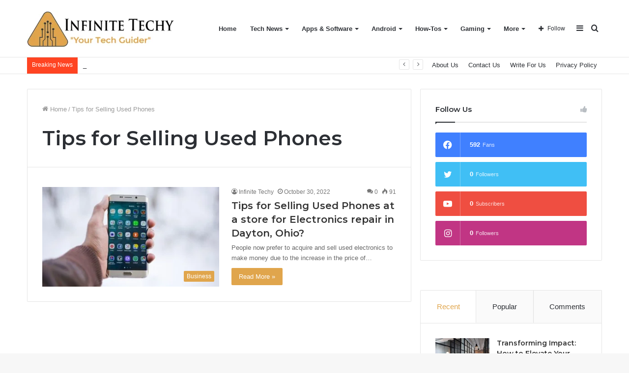

--- FILE ---
content_type: text/html; charset=UTF-8
request_url: https://infinitetechy.com/tag/tips-for-selling-used-phones/
body_size: 24548
content:
<!DOCTYPE html>
<html lang="en-US" class="" data-skin="light">
<head>
	<meta name="google-site-verification" content="seUjjutQdmzquNevsY9bs-R80VVtrf2D0YnIxv_2zjE" />
	<meta charset="UTF-8" />
	<link rel="profile" href="http://gmpg.org/xfn/11" />
	
<meta http-equiv='x-dns-prefetch-control' content='on'>
<link rel='dns-prefetch' href='//cdnjs.cloudflare.com' />
<link rel='dns-prefetch' href='//ajax.googleapis.com' />
<link rel='dns-prefetch' href='//fonts.googleapis.com' />
<link rel='dns-prefetch' href='//fonts.gstatic.com' />
<link rel='dns-prefetch' href='//s.gravatar.com' />
<link rel='dns-prefetch' href='//www.google-analytics.com' />
<link rel='preload' as='image' href='https://infinitetechy.com/wp-content/uploads/2022/01/infinite-techy-final-logo.jpg'>
<link rel='preload' as='font' href='https://infinitetechy.com/wp-content/themes/jannah/assets/fonts/tielabs-fonticon/tielabs-fonticon.woff' type='font/woff' crossorigin='anonymous' />
<link rel='preload' as='font' href='https://infinitetechy.com/wp-content/themes/jannah/assets/fonts/fontawesome/fa-solid-900.woff2' type='font/woff2' crossorigin='anonymous' />
<link rel='preload' as='font' href='https://infinitetechy.com/wp-content/themes/jannah/assets/fonts/fontawesome/fa-brands-400.woff2' type='font/woff2' crossorigin='anonymous' />
<link rel='preload' as='font' href='https://infinitetechy.com/wp-content/themes/jannah/assets/fonts/fontawesome/fa-regular-400.woff2' type='font/woff2' crossorigin='anonymous' />
<link rel='preload' as='script' href='https://ajax.googleapis.com/ajax/libs/webfont/1/webfont.js'>
<meta name='robots' content='index, follow, max-image-preview:large, max-snippet:-1, max-video-preview:-1' />
	<style>img:is([sizes="auto" i], [sizes^="auto," i]) { contain-intrinsic-size: 3000px 1500px }</style>
	
	<!-- This site is optimized with the Yoast SEO plugin v26.1.1 - https://yoast.com/wordpress/plugins/seo/ -->
	<title>Tips for Selling Used Phones Archives - Infinite Techy</title>
	<link rel="canonical" href="https://infinitetechy.com/tag/tips-for-selling-used-phones/" />
	<meta property="og:locale" content="en_US" />
	<meta property="og:type" content="article" />
	<meta property="og:title" content="Tips for Selling Used Phones Archives - Infinite Techy" />
	<meta property="og:url" content="https://infinitetechy.com/tag/tips-for-selling-used-phones/" />
	<meta property="og:site_name" content="Infinite Techy" />
	<meta name="twitter:card" content="summary_large_image" />
	<script type="application/ld+json" class="yoast-schema-graph">{"@context":"https://schema.org","@graph":[{"@type":"CollectionPage","@id":"https://infinitetechy.com/tag/tips-for-selling-used-phones/","url":"https://infinitetechy.com/tag/tips-for-selling-used-phones/","name":"Tips for Selling Used Phones Archives - Infinite Techy","isPartOf":{"@id":"https://infinitetechy.com/#website"},"primaryImageOfPage":{"@id":"https://infinitetechy.com/tag/tips-for-selling-used-phones/#primaryimage"},"image":{"@id":"https://infinitetechy.com/tag/tips-for-selling-used-phones/#primaryimage"},"thumbnailUrl":"https://infinitetechy.com/wp-content/uploads/2022/10/samsung-g1cc1c218b_640.jpg","breadcrumb":{"@id":"https://infinitetechy.com/tag/tips-for-selling-used-phones/#breadcrumb"},"inLanguage":"en-US"},{"@type":"ImageObject","inLanguage":"en-US","@id":"https://infinitetechy.com/tag/tips-for-selling-used-phones/#primaryimage","url":"https://infinitetechy.com/wp-content/uploads/2022/10/samsung-g1cc1c218b_640.jpg","contentUrl":"https://infinitetechy.com/wp-content/uploads/2022/10/samsung-g1cc1c218b_640.jpg","width":640,"height":427,"caption":"Tips for Selling Used Phones"},{"@type":"BreadcrumbList","@id":"https://infinitetechy.com/tag/tips-for-selling-used-phones/#breadcrumb","itemListElement":[{"@type":"ListItem","position":1,"name":"Home","item":"https://infinitetechy.com/"},{"@type":"ListItem","position":2,"name":"Tips for Selling Used Phones"}]},{"@type":"WebSite","@id":"https://infinitetechy.com/#website","url":"https://infinitetechy.com/","name":"Infinite Techy","description":"My WordPress Blog","potentialAction":[{"@type":"SearchAction","target":{"@type":"EntryPoint","urlTemplate":"https://infinitetechy.com/?s={search_term_string}"},"query-input":{"@type":"PropertyValueSpecification","valueRequired":true,"valueName":"search_term_string"}}],"inLanguage":"en-US"}]}</script>
	<!-- / Yoast SEO plugin. -->


<link rel="alternate" type="application/rss+xml" title="Infinite Techy &raquo; Feed" href="https://infinitetechy.com/feed/" />
<link rel="alternate" type="application/rss+xml" title="Infinite Techy &raquo; Comments Feed" href="https://infinitetechy.com/comments/feed/" />
<link rel="alternate" type="application/rss+xml" title="Infinite Techy &raquo; Tips for Selling Used Phones Tag Feed" href="https://infinitetechy.com/tag/tips-for-selling-used-phones/feed/" />
<script type="text/javascript">
/* <![CDATA[ */
window._wpemojiSettings = {"baseUrl":"https:\/\/s.w.org\/images\/core\/emoji\/16.0.1\/72x72\/","ext":".png","svgUrl":"https:\/\/s.w.org\/images\/core\/emoji\/16.0.1\/svg\/","svgExt":".svg","source":{"concatemoji":"https:\/\/infinitetechy.com\/wp-includes\/js\/wp-emoji-release.min.js?ver=6.8.3"}};
/*! This file is auto-generated */
!function(s,n){var o,i,e;function c(e){try{var t={supportTests:e,timestamp:(new Date).valueOf()};sessionStorage.setItem(o,JSON.stringify(t))}catch(e){}}function p(e,t,n){e.clearRect(0,0,e.canvas.width,e.canvas.height),e.fillText(t,0,0);var t=new Uint32Array(e.getImageData(0,0,e.canvas.width,e.canvas.height).data),a=(e.clearRect(0,0,e.canvas.width,e.canvas.height),e.fillText(n,0,0),new Uint32Array(e.getImageData(0,0,e.canvas.width,e.canvas.height).data));return t.every(function(e,t){return e===a[t]})}function u(e,t){e.clearRect(0,0,e.canvas.width,e.canvas.height),e.fillText(t,0,0);for(var n=e.getImageData(16,16,1,1),a=0;a<n.data.length;a++)if(0!==n.data[a])return!1;return!0}function f(e,t,n,a){switch(t){case"flag":return n(e,"\ud83c\udff3\ufe0f\u200d\u26a7\ufe0f","\ud83c\udff3\ufe0f\u200b\u26a7\ufe0f")?!1:!n(e,"\ud83c\udde8\ud83c\uddf6","\ud83c\udde8\u200b\ud83c\uddf6")&&!n(e,"\ud83c\udff4\udb40\udc67\udb40\udc62\udb40\udc65\udb40\udc6e\udb40\udc67\udb40\udc7f","\ud83c\udff4\u200b\udb40\udc67\u200b\udb40\udc62\u200b\udb40\udc65\u200b\udb40\udc6e\u200b\udb40\udc67\u200b\udb40\udc7f");case"emoji":return!a(e,"\ud83e\udedf")}return!1}function g(e,t,n,a){var r="undefined"!=typeof WorkerGlobalScope&&self instanceof WorkerGlobalScope?new OffscreenCanvas(300,150):s.createElement("canvas"),o=r.getContext("2d",{willReadFrequently:!0}),i=(o.textBaseline="top",o.font="600 32px Arial",{});return e.forEach(function(e){i[e]=t(o,e,n,a)}),i}function t(e){var t=s.createElement("script");t.src=e,t.defer=!0,s.head.appendChild(t)}"undefined"!=typeof Promise&&(o="wpEmojiSettingsSupports",i=["flag","emoji"],n.supports={everything:!0,everythingExceptFlag:!0},e=new Promise(function(e){s.addEventListener("DOMContentLoaded",e,{once:!0})}),new Promise(function(t){var n=function(){try{var e=JSON.parse(sessionStorage.getItem(o));if("object"==typeof e&&"number"==typeof e.timestamp&&(new Date).valueOf()<e.timestamp+604800&&"object"==typeof e.supportTests)return e.supportTests}catch(e){}return null}();if(!n){if("undefined"!=typeof Worker&&"undefined"!=typeof OffscreenCanvas&&"undefined"!=typeof URL&&URL.createObjectURL&&"undefined"!=typeof Blob)try{var e="postMessage("+g.toString()+"("+[JSON.stringify(i),f.toString(),p.toString(),u.toString()].join(",")+"));",a=new Blob([e],{type:"text/javascript"}),r=new Worker(URL.createObjectURL(a),{name:"wpTestEmojiSupports"});return void(r.onmessage=function(e){c(n=e.data),r.terminate(),t(n)})}catch(e){}c(n=g(i,f,p,u))}t(n)}).then(function(e){for(var t in e)n.supports[t]=e[t],n.supports.everything=n.supports.everything&&n.supports[t],"flag"!==t&&(n.supports.everythingExceptFlag=n.supports.everythingExceptFlag&&n.supports[t]);n.supports.everythingExceptFlag=n.supports.everythingExceptFlag&&!n.supports.flag,n.DOMReady=!1,n.readyCallback=function(){n.DOMReady=!0}}).then(function(){return e}).then(function(){var e;n.supports.everything||(n.readyCallback(),(e=n.source||{}).concatemoji?t(e.concatemoji):e.wpemoji&&e.twemoji&&(t(e.twemoji),t(e.wpemoji)))}))}((window,document),window._wpemojiSettings);
/* ]]> */
</script>

<style id='wp-emoji-styles-inline-css' type='text/css'>

	img.wp-smiley, img.emoji {
		display: inline !important;
		border: none !important;
		box-shadow: none !important;
		height: 1em !important;
		width: 1em !important;
		margin: 0 0.07em !important;
		vertical-align: -0.1em !important;
		background: none !important;
		padding: 0 !important;
	}
</style>
<style id='classic-theme-styles-inline-css' type='text/css'>
/*! This file is auto-generated */
.wp-block-button__link{color:#fff;background-color:#32373c;border-radius:9999px;box-shadow:none;text-decoration:none;padding:calc(.667em + 2px) calc(1.333em + 2px);font-size:1.125em}.wp-block-file__button{background:#32373c;color:#fff;text-decoration:none}
</style>
<style id='global-styles-inline-css' type='text/css'>
:root{--wp--preset--aspect-ratio--square: 1;--wp--preset--aspect-ratio--4-3: 4/3;--wp--preset--aspect-ratio--3-4: 3/4;--wp--preset--aspect-ratio--3-2: 3/2;--wp--preset--aspect-ratio--2-3: 2/3;--wp--preset--aspect-ratio--16-9: 16/9;--wp--preset--aspect-ratio--9-16: 9/16;--wp--preset--color--black: #000000;--wp--preset--color--cyan-bluish-gray: #abb8c3;--wp--preset--color--white: #ffffff;--wp--preset--color--pale-pink: #f78da7;--wp--preset--color--vivid-red: #cf2e2e;--wp--preset--color--luminous-vivid-orange: #ff6900;--wp--preset--color--luminous-vivid-amber: #fcb900;--wp--preset--color--light-green-cyan: #7bdcb5;--wp--preset--color--vivid-green-cyan: #00d084;--wp--preset--color--pale-cyan-blue: #8ed1fc;--wp--preset--color--vivid-cyan-blue: #0693e3;--wp--preset--color--vivid-purple: #9b51e0;--wp--preset--gradient--vivid-cyan-blue-to-vivid-purple: linear-gradient(135deg,rgba(6,147,227,1) 0%,rgb(155,81,224) 100%);--wp--preset--gradient--light-green-cyan-to-vivid-green-cyan: linear-gradient(135deg,rgb(122,220,180) 0%,rgb(0,208,130) 100%);--wp--preset--gradient--luminous-vivid-amber-to-luminous-vivid-orange: linear-gradient(135deg,rgba(252,185,0,1) 0%,rgba(255,105,0,1) 100%);--wp--preset--gradient--luminous-vivid-orange-to-vivid-red: linear-gradient(135deg,rgba(255,105,0,1) 0%,rgb(207,46,46) 100%);--wp--preset--gradient--very-light-gray-to-cyan-bluish-gray: linear-gradient(135deg,rgb(238,238,238) 0%,rgb(169,184,195) 100%);--wp--preset--gradient--cool-to-warm-spectrum: linear-gradient(135deg,rgb(74,234,220) 0%,rgb(151,120,209) 20%,rgb(207,42,186) 40%,rgb(238,44,130) 60%,rgb(251,105,98) 80%,rgb(254,248,76) 100%);--wp--preset--gradient--blush-light-purple: linear-gradient(135deg,rgb(255,206,236) 0%,rgb(152,150,240) 100%);--wp--preset--gradient--blush-bordeaux: linear-gradient(135deg,rgb(254,205,165) 0%,rgb(254,45,45) 50%,rgb(107,0,62) 100%);--wp--preset--gradient--luminous-dusk: linear-gradient(135deg,rgb(255,203,112) 0%,rgb(199,81,192) 50%,rgb(65,88,208) 100%);--wp--preset--gradient--pale-ocean: linear-gradient(135deg,rgb(255,245,203) 0%,rgb(182,227,212) 50%,rgb(51,167,181) 100%);--wp--preset--gradient--electric-grass: linear-gradient(135deg,rgb(202,248,128) 0%,rgb(113,206,126) 100%);--wp--preset--gradient--midnight: linear-gradient(135deg,rgb(2,3,129) 0%,rgb(40,116,252) 100%);--wp--preset--font-size--small: 13px;--wp--preset--font-size--medium: 20px;--wp--preset--font-size--large: 36px;--wp--preset--font-size--x-large: 42px;--wp--preset--spacing--20: 0.44rem;--wp--preset--spacing--30: 0.67rem;--wp--preset--spacing--40: 1rem;--wp--preset--spacing--50: 1.5rem;--wp--preset--spacing--60: 2.25rem;--wp--preset--spacing--70: 3.38rem;--wp--preset--spacing--80: 5.06rem;--wp--preset--shadow--natural: 6px 6px 9px rgba(0, 0, 0, 0.2);--wp--preset--shadow--deep: 12px 12px 50px rgba(0, 0, 0, 0.4);--wp--preset--shadow--sharp: 6px 6px 0px rgba(0, 0, 0, 0.2);--wp--preset--shadow--outlined: 6px 6px 0px -3px rgba(255, 255, 255, 1), 6px 6px rgba(0, 0, 0, 1);--wp--preset--shadow--crisp: 6px 6px 0px rgba(0, 0, 0, 1);}:where(.is-layout-flex){gap: 0.5em;}:where(.is-layout-grid){gap: 0.5em;}body .is-layout-flex{display: flex;}.is-layout-flex{flex-wrap: wrap;align-items: center;}.is-layout-flex > :is(*, div){margin: 0;}body .is-layout-grid{display: grid;}.is-layout-grid > :is(*, div){margin: 0;}:where(.wp-block-columns.is-layout-flex){gap: 2em;}:where(.wp-block-columns.is-layout-grid){gap: 2em;}:where(.wp-block-post-template.is-layout-flex){gap: 1.25em;}:where(.wp-block-post-template.is-layout-grid){gap: 1.25em;}.has-black-color{color: var(--wp--preset--color--black) !important;}.has-cyan-bluish-gray-color{color: var(--wp--preset--color--cyan-bluish-gray) !important;}.has-white-color{color: var(--wp--preset--color--white) !important;}.has-pale-pink-color{color: var(--wp--preset--color--pale-pink) !important;}.has-vivid-red-color{color: var(--wp--preset--color--vivid-red) !important;}.has-luminous-vivid-orange-color{color: var(--wp--preset--color--luminous-vivid-orange) !important;}.has-luminous-vivid-amber-color{color: var(--wp--preset--color--luminous-vivid-amber) !important;}.has-light-green-cyan-color{color: var(--wp--preset--color--light-green-cyan) !important;}.has-vivid-green-cyan-color{color: var(--wp--preset--color--vivid-green-cyan) !important;}.has-pale-cyan-blue-color{color: var(--wp--preset--color--pale-cyan-blue) !important;}.has-vivid-cyan-blue-color{color: var(--wp--preset--color--vivid-cyan-blue) !important;}.has-vivid-purple-color{color: var(--wp--preset--color--vivid-purple) !important;}.has-black-background-color{background-color: var(--wp--preset--color--black) !important;}.has-cyan-bluish-gray-background-color{background-color: var(--wp--preset--color--cyan-bluish-gray) !important;}.has-white-background-color{background-color: var(--wp--preset--color--white) !important;}.has-pale-pink-background-color{background-color: var(--wp--preset--color--pale-pink) !important;}.has-vivid-red-background-color{background-color: var(--wp--preset--color--vivid-red) !important;}.has-luminous-vivid-orange-background-color{background-color: var(--wp--preset--color--luminous-vivid-orange) !important;}.has-luminous-vivid-amber-background-color{background-color: var(--wp--preset--color--luminous-vivid-amber) !important;}.has-light-green-cyan-background-color{background-color: var(--wp--preset--color--light-green-cyan) !important;}.has-vivid-green-cyan-background-color{background-color: var(--wp--preset--color--vivid-green-cyan) !important;}.has-pale-cyan-blue-background-color{background-color: var(--wp--preset--color--pale-cyan-blue) !important;}.has-vivid-cyan-blue-background-color{background-color: var(--wp--preset--color--vivid-cyan-blue) !important;}.has-vivid-purple-background-color{background-color: var(--wp--preset--color--vivid-purple) !important;}.has-black-border-color{border-color: var(--wp--preset--color--black) !important;}.has-cyan-bluish-gray-border-color{border-color: var(--wp--preset--color--cyan-bluish-gray) !important;}.has-white-border-color{border-color: var(--wp--preset--color--white) !important;}.has-pale-pink-border-color{border-color: var(--wp--preset--color--pale-pink) !important;}.has-vivid-red-border-color{border-color: var(--wp--preset--color--vivid-red) !important;}.has-luminous-vivid-orange-border-color{border-color: var(--wp--preset--color--luminous-vivid-orange) !important;}.has-luminous-vivid-amber-border-color{border-color: var(--wp--preset--color--luminous-vivid-amber) !important;}.has-light-green-cyan-border-color{border-color: var(--wp--preset--color--light-green-cyan) !important;}.has-vivid-green-cyan-border-color{border-color: var(--wp--preset--color--vivid-green-cyan) !important;}.has-pale-cyan-blue-border-color{border-color: var(--wp--preset--color--pale-cyan-blue) !important;}.has-vivid-cyan-blue-border-color{border-color: var(--wp--preset--color--vivid-cyan-blue) !important;}.has-vivid-purple-border-color{border-color: var(--wp--preset--color--vivid-purple) !important;}.has-vivid-cyan-blue-to-vivid-purple-gradient-background{background: var(--wp--preset--gradient--vivid-cyan-blue-to-vivid-purple) !important;}.has-light-green-cyan-to-vivid-green-cyan-gradient-background{background: var(--wp--preset--gradient--light-green-cyan-to-vivid-green-cyan) !important;}.has-luminous-vivid-amber-to-luminous-vivid-orange-gradient-background{background: var(--wp--preset--gradient--luminous-vivid-amber-to-luminous-vivid-orange) !important;}.has-luminous-vivid-orange-to-vivid-red-gradient-background{background: var(--wp--preset--gradient--luminous-vivid-orange-to-vivid-red) !important;}.has-very-light-gray-to-cyan-bluish-gray-gradient-background{background: var(--wp--preset--gradient--very-light-gray-to-cyan-bluish-gray) !important;}.has-cool-to-warm-spectrum-gradient-background{background: var(--wp--preset--gradient--cool-to-warm-spectrum) !important;}.has-blush-light-purple-gradient-background{background: var(--wp--preset--gradient--blush-light-purple) !important;}.has-blush-bordeaux-gradient-background{background: var(--wp--preset--gradient--blush-bordeaux) !important;}.has-luminous-dusk-gradient-background{background: var(--wp--preset--gradient--luminous-dusk) !important;}.has-pale-ocean-gradient-background{background: var(--wp--preset--gradient--pale-ocean) !important;}.has-electric-grass-gradient-background{background: var(--wp--preset--gradient--electric-grass) !important;}.has-midnight-gradient-background{background: var(--wp--preset--gradient--midnight) !important;}.has-small-font-size{font-size: var(--wp--preset--font-size--small) !important;}.has-medium-font-size{font-size: var(--wp--preset--font-size--medium) !important;}.has-large-font-size{font-size: var(--wp--preset--font-size--large) !important;}.has-x-large-font-size{font-size: var(--wp--preset--font-size--x-large) !important;}
:where(.wp-block-post-template.is-layout-flex){gap: 1.25em;}:where(.wp-block-post-template.is-layout-grid){gap: 1.25em;}
:where(.wp-block-columns.is-layout-flex){gap: 2em;}:where(.wp-block-columns.is-layout-grid){gap: 2em;}
:root :where(.wp-block-pullquote){font-size: 1.5em;line-height: 1.6;}
</style>
<link rel='stylesheet' id='taqyeem-buttons-style-css' href='https://infinitetechy.com/wp-content/plugins/taqyeem-buttons/assets/style.css?ver=6.8.3' type='text/css' media='all' />
<link rel='stylesheet' id='tie-css-base-css' href='https://infinitetechy.com/wp-content/themes/jannah/assets/css/base.min.css?ver=5.4.7' type='text/css' media='all' />
<link rel='stylesheet' id='tie-css-styles-css' href='https://infinitetechy.com/wp-content/themes/jannah/assets/css/style.min.css?ver=5.4.7' type='text/css' media='all' />
<link rel='stylesheet' id='tie-css-widgets-css' href='https://infinitetechy.com/wp-content/themes/jannah/assets/css/widgets.min.css?ver=5.4.7' type='text/css' media='all' />
<link rel='stylesheet' id='tie-css-helpers-css' href='https://infinitetechy.com/wp-content/themes/jannah/assets/css/helpers.min.css?ver=5.4.7' type='text/css' media='all' />
<link rel='stylesheet' id='tie-fontawesome5-css' href='https://infinitetechy.com/wp-content/themes/jannah/assets/css/fontawesome.css?ver=5.4.7' type='text/css' media='all' />
<link rel='stylesheet' id='tie-css-ilightbox-css' href='https://infinitetechy.com/wp-content/themes/jannah/assets/ilightbox/dark-skin/skin.css?ver=5.4.7' type='text/css' media='all' />
<link rel='stylesheet' id='tie-css-shortcodes-css' href='https://infinitetechy.com/wp-content/themes/jannah/assets/css/plugins/shortcodes.min.css?ver=5.4.7' type='text/css' media='all' />
<link rel='stylesheet' id='taqyeem-styles-css' href='https://infinitetechy.com/wp-content/themes/jannah/assets/css/plugins/taqyeem.min.css?ver=5.4.7' type='text/css' media='all' />
<style id='taqyeem-styles-inline-css' type='text/css'>
.wf-active .logo-text,.wf-active h1,.wf-active h2,.wf-active h3,.wf-active h4,.wf-active h5,.wf-active h6,.wf-active .the-subtitle{font-family: 'Montserrat';}#the-post .entry-content,#the-post .entry-content p{font-size: 17px;}#the-post .entry-content blockquote,#the-post .entry-content blockquote p{font-size: 17px;}.brand-title,a:hover,.tie-popup-search-submit,#logo.text-logo a,.theme-header nav .components #search-submit:hover,.theme-header .header-nav .components > li:hover > a,.theme-header .header-nav .components li a:hover,.main-menu ul.cats-vertical li a.is-active,.main-menu ul.cats-vertical li a:hover,.main-nav li.mega-menu .post-meta a:hover,.main-nav li.mega-menu .post-box-title a:hover,.search-in-main-nav.autocomplete-suggestions a:hover,#main-nav .menu ul:not(.cats-horizontal) li:hover > a,#main-nav .menu ul li.current-menu-item:not(.mega-link-column) > a,.top-nav .menu li:hover > a,.top-nav .menu > .tie-current-menu > a,.search-in-top-nav.autocomplete-suggestions .post-title a:hover,div.mag-box .mag-box-options .mag-box-filter-links a.active,.mag-box-filter-links .flexMenu-viewMore:hover > a,.stars-rating-active,body .tabs.tabs .active > a,.video-play-icon,.spinner-circle:after,#go-to-content:hover,.comment-list .comment-author .fn,.commentlist .comment-author .fn,blockquote::before,blockquote cite,blockquote.quote-simple p,.multiple-post-pages a:hover,#story-index li .is-current,.latest-tweets-widget .twitter-icon-wrap span,.wide-slider-nav-wrapper .slide,.wide-next-prev-slider-wrapper .tie-slider-nav li:hover span,.review-final-score h3,#mobile-menu-icon:hover .menu-text,body .entry a,.dark-skin body .entry a,.entry .post-bottom-meta a:hover,.comment-list .comment-content a,q a,blockquote a,.widget.tie-weather-widget .icon-basecloud-bg:after,.site-footer a:hover,.site-footer .stars-rating-active,.site-footer .twitter-icon-wrap span,.site-info a:hover{color: #e0a54c;}#instagram-link a:hover{color: #e0a54c !important;border-color: #e0a54c !important;}[type='submit'],.button,.generic-button a,.generic-button button,.theme-header .header-nav .comp-sub-menu a.button.guest-btn:hover,.theme-header .header-nav .comp-sub-menu a.checkout-button,nav.main-nav .menu > li.tie-current-menu > a,nav.main-nav .menu > li:hover > a,.main-menu .mega-links-head:after,.main-nav .mega-menu.mega-cat .cats-horizontal li a.is-active,#mobile-menu-icon:hover .nav-icon,#mobile-menu-icon:hover .nav-icon:before,#mobile-menu-icon:hover .nav-icon:after,.search-in-main-nav.autocomplete-suggestions a.button,.search-in-top-nav.autocomplete-suggestions a.button,.spinner > div,.post-cat,.pages-numbers li.current span,.multiple-post-pages > span,#tie-wrapper .mejs-container .mejs-controls,.mag-box-filter-links a:hover,.slider-arrow-nav a:not(.pagination-disabled):hover,.comment-list .reply a:hover,.commentlist .reply a:hover,#reading-position-indicator,#story-index-icon,.videos-block .playlist-title,.review-percentage .review-item span span,.tie-slick-dots li.slick-active button,.tie-slick-dots li button:hover,.digital-rating-static,.timeline-widget li a:hover .date:before,#wp-calendar #today,.posts-list-counter li.widget-post-list:before,.cat-counter a + span,.tie-slider-nav li span:hover,.fullwidth-area .widget_tag_cloud .tagcloud a:hover,.magazine2:not(.block-head-4) .dark-widgetized-area ul.tabs a:hover,.magazine2:not(.block-head-4) .dark-widgetized-area ul.tabs .active a,.magazine1 .dark-widgetized-area ul.tabs a:hover,.magazine1 .dark-widgetized-area ul.tabs .active a,.block-head-4.magazine2 .dark-widgetized-area .tabs.tabs .active a,.block-head-4.magazine2 .dark-widgetized-area .tabs > .active a:before,.block-head-4.magazine2 .dark-widgetized-area .tabs > .active a:after,.demo_store,.demo #logo:after,.demo #sticky-logo:after,.widget.tie-weather-widget,span.video-close-btn:hover,#go-to-top,.latest-tweets-widget .slider-links .button:not(:hover){background-color: #e0a54c;color: #FFFFFF;}.tie-weather-widget .widget-title .the-subtitle,.block-head-4.magazine2 #footer .tabs .active a:hover{color: #FFFFFF;}pre,code,.pages-numbers li.current span,.theme-header .header-nav .comp-sub-menu a.button.guest-btn:hover,.multiple-post-pages > span,.post-content-slideshow .tie-slider-nav li span:hover,#tie-body .tie-slider-nav li > span:hover,.slider-arrow-nav a:not(.pagination-disabled):hover,.main-nav .mega-menu.mega-cat .cats-horizontal li a.is-active,.main-nav .mega-menu.mega-cat .cats-horizontal li a:hover,.main-menu .menu > li > .menu-sub-content{border-color: #e0a54c;}.main-menu .menu > li.tie-current-menu{border-bottom-color: #e0a54c;}.top-nav .menu li.tie-current-menu > a:before,.top-nav .menu li.menu-item-has-children:hover > a:before{border-top-color: #e0a54c;}.main-nav .main-menu .menu > li.tie-current-menu > a:before,.main-nav .main-menu .menu > li:hover > a:before{border-top-color: #FFFFFF;}header.main-nav-light .main-nav .menu-item-has-children li:hover > a:before,header.main-nav-light .main-nav .mega-menu li:hover > a:before{border-left-color: #e0a54c;}.rtl header.main-nav-light .main-nav .menu-item-has-children li:hover > a:before,.rtl header.main-nav-light .main-nav .mega-menu li:hover > a:before{border-right-color: #e0a54c;border-left-color: transparent;}.top-nav ul.menu li .menu-item-has-children:hover > a:before{border-top-color: transparent;border-left-color: #e0a54c;}.rtl .top-nav ul.menu li .menu-item-has-children:hover > a:before{border-left-color: transparent;border-right-color: #e0a54c;}#footer-widgets-container{border-top: 8px solid #e0a54c;-webkit-box-shadow: 0 -5px 0 rgba(0,0,0,0.07); -moz-box-shadow: 0 -8px 0 rgba(0,0,0,0.07); box-shadow: 0 -8px 0 rgba(0,0,0,0.07);}::-moz-selection{background-color: #e0a54c;color: #FFFFFF;}::selection{background-color: #e0a54c;color: #FFFFFF;}circle.circle_bar{stroke: #e0a54c;}#reading-position-indicator{box-shadow: 0 0 10px rgba( 224,165,76,0.7);}#logo.text-logo a:hover,body .entry a:hover,.dark-skin body .entry a:hover,.comment-list .comment-content a:hover,.block-head-4.magazine2 .site-footer .tabs li a:hover,q a:hover,blockquote a:hover{color: #ae731a;}.button:hover,input[type='submit']:hover,.generic-button a:hover,.generic-button button:hover,a.post-cat:hover,.site-footer .button:hover,.site-footer [type='submit']:hover,.search-in-main-nav.autocomplete-suggestions a.button:hover,.search-in-top-nav.autocomplete-suggestions a.button:hover,.theme-header .header-nav .comp-sub-menu a.checkout-button:hover{background-color: #ae731a;color: #FFFFFF;}.theme-header .header-nav .comp-sub-menu a.checkout-button:not(:hover),body .entry a.button{color: #FFFFFF;}#story-index.is-compact .story-index-content{background-color: #e0a54c;}#story-index.is-compact .story-index-content a,#story-index.is-compact .story-index-content .is-current{color: #FFFFFF;}#tie-body .mag-box-title h3 a,#tie-body .block-more-button{color: #e0a54c;}#tie-body .mag-box-title h3 a:hover,#tie-body .block-more-button:hover{color: #ae731a;}#tie-body .mag-box-title{color: #e0a54c;}#tie-body .mag-box-title:before{border-top-color: #e0a54c;}#tie-body .mag-box-title:after,#tie-body #footer .widget-title:after{background-color: #e0a54c;}.brand-title,a:hover,.tie-popup-search-submit,#logo.text-logo a,.theme-header nav .components #search-submit:hover,.theme-header .header-nav .components > li:hover > a,.theme-header .header-nav .components li a:hover,.main-menu ul.cats-vertical li a.is-active,.main-menu ul.cats-vertical li a:hover,.main-nav li.mega-menu .post-meta a:hover,.main-nav li.mega-menu .post-box-title a:hover,.search-in-main-nav.autocomplete-suggestions a:hover,#main-nav .menu ul:not(.cats-horizontal) li:hover > a,#main-nav .menu ul li.current-menu-item:not(.mega-link-column) > a,.top-nav .menu li:hover > a,.top-nav .menu > .tie-current-menu > a,.search-in-top-nav.autocomplete-suggestions .post-title a:hover,div.mag-box .mag-box-options .mag-box-filter-links a.active,.mag-box-filter-links .flexMenu-viewMore:hover > a,.stars-rating-active,body .tabs.tabs .active > a,.video-play-icon,.spinner-circle:after,#go-to-content:hover,.comment-list .comment-author .fn,.commentlist .comment-author .fn,blockquote::before,blockquote cite,blockquote.quote-simple p,.multiple-post-pages a:hover,#story-index li .is-current,.latest-tweets-widget .twitter-icon-wrap span,.wide-slider-nav-wrapper .slide,.wide-next-prev-slider-wrapper .tie-slider-nav li:hover span,.review-final-score h3,#mobile-menu-icon:hover .menu-text,body .entry a,.dark-skin body .entry a,.entry .post-bottom-meta a:hover,.comment-list .comment-content a,q a,blockquote a,.widget.tie-weather-widget .icon-basecloud-bg:after,.site-footer a:hover,.site-footer .stars-rating-active,.site-footer .twitter-icon-wrap span,.site-info a:hover{color: #e0a54c;}#instagram-link a:hover{color: #e0a54c !important;border-color: #e0a54c !important;}[type='submit'],.button,.generic-button a,.generic-button button,.theme-header .header-nav .comp-sub-menu a.button.guest-btn:hover,.theme-header .header-nav .comp-sub-menu a.checkout-button,nav.main-nav .menu > li.tie-current-menu > a,nav.main-nav .menu > li:hover > a,.main-menu .mega-links-head:after,.main-nav .mega-menu.mega-cat .cats-horizontal li a.is-active,#mobile-menu-icon:hover .nav-icon,#mobile-menu-icon:hover .nav-icon:before,#mobile-menu-icon:hover .nav-icon:after,.search-in-main-nav.autocomplete-suggestions a.button,.search-in-top-nav.autocomplete-suggestions a.button,.spinner > div,.post-cat,.pages-numbers li.current span,.multiple-post-pages > span,#tie-wrapper .mejs-container .mejs-controls,.mag-box-filter-links a:hover,.slider-arrow-nav a:not(.pagination-disabled):hover,.comment-list .reply a:hover,.commentlist .reply a:hover,#reading-position-indicator,#story-index-icon,.videos-block .playlist-title,.review-percentage .review-item span span,.tie-slick-dots li.slick-active button,.tie-slick-dots li button:hover,.digital-rating-static,.timeline-widget li a:hover .date:before,#wp-calendar #today,.posts-list-counter li.widget-post-list:before,.cat-counter a + span,.tie-slider-nav li span:hover,.fullwidth-area .widget_tag_cloud .tagcloud a:hover,.magazine2:not(.block-head-4) .dark-widgetized-area ul.tabs a:hover,.magazine2:not(.block-head-4) .dark-widgetized-area ul.tabs .active a,.magazine1 .dark-widgetized-area ul.tabs a:hover,.magazine1 .dark-widgetized-area ul.tabs .active a,.block-head-4.magazine2 .dark-widgetized-area .tabs.tabs .active a,.block-head-4.magazine2 .dark-widgetized-area .tabs > .active a:before,.block-head-4.magazine2 .dark-widgetized-area .tabs > .active a:after,.demo_store,.demo #logo:after,.demo #sticky-logo:after,.widget.tie-weather-widget,span.video-close-btn:hover,#go-to-top,.latest-tweets-widget .slider-links .button:not(:hover){background-color: #e0a54c;color: #FFFFFF;}.tie-weather-widget .widget-title .the-subtitle,.block-head-4.magazine2 #footer .tabs .active a:hover{color: #FFFFFF;}pre,code,.pages-numbers li.current span,.theme-header .header-nav .comp-sub-menu a.button.guest-btn:hover,.multiple-post-pages > span,.post-content-slideshow .tie-slider-nav li span:hover,#tie-body .tie-slider-nav li > span:hover,.slider-arrow-nav a:not(.pagination-disabled):hover,.main-nav .mega-menu.mega-cat .cats-horizontal li a.is-active,.main-nav .mega-menu.mega-cat .cats-horizontal li a:hover,.main-menu .menu > li > .menu-sub-content{border-color: #e0a54c;}.main-menu .menu > li.tie-current-menu{border-bottom-color: #e0a54c;}.top-nav .menu li.tie-current-menu > a:before,.top-nav .menu li.menu-item-has-children:hover > a:before{border-top-color: #e0a54c;}.main-nav .main-menu .menu > li.tie-current-menu > a:before,.main-nav .main-menu .menu > li:hover > a:before{border-top-color: #FFFFFF;}header.main-nav-light .main-nav .menu-item-has-children li:hover > a:before,header.main-nav-light .main-nav .mega-menu li:hover > a:before{border-left-color: #e0a54c;}.rtl header.main-nav-light .main-nav .menu-item-has-children li:hover > a:before,.rtl header.main-nav-light .main-nav .mega-menu li:hover > a:before{border-right-color: #e0a54c;border-left-color: transparent;}.top-nav ul.menu li .menu-item-has-children:hover > a:before{border-top-color: transparent;border-left-color: #e0a54c;}.rtl .top-nav ul.menu li .menu-item-has-children:hover > a:before{border-left-color: transparent;border-right-color: #e0a54c;}#footer-widgets-container{border-top: 8px solid #e0a54c;-webkit-box-shadow: 0 -5px 0 rgba(0,0,0,0.07); -moz-box-shadow: 0 -8px 0 rgba(0,0,0,0.07); box-shadow: 0 -8px 0 rgba(0,0,0,0.07);}::-moz-selection{background-color: #e0a54c;color: #FFFFFF;}::selection{background-color: #e0a54c;color: #FFFFFF;}circle.circle_bar{stroke: #e0a54c;}#reading-position-indicator{box-shadow: 0 0 10px rgba( 224,165,76,0.7);}#logo.text-logo a:hover,body .entry a:hover,.dark-skin body .entry a:hover,.comment-list .comment-content a:hover,.block-head-4.magazine2 .site-footer .tabs li a:hover,q a:hover,blockquote a:hover{color: #ae731a;}.button:hover,input[type='submit']:hover,.generic-button a:hover,.generic-button button:hover,a.post-cat:hover,.site-footer .button:hover,.site-footer [type='submit']:hover,.search-in-main-nav.autocomplete-suggestions a.button:hover,.search-in-top-nav.autocomplete-suggestions a.button:hover,.theme-header .header-nav .comp-sub-menu a.checkout-button:hover{background-color: #ae731a;color: #FFFFFF;}.theme-header .header-nav .comp-sub-menu a.checkout-button:not(:hover),body .entry a.button{color: #FFFFFF;}#story-index.is-compact .story-index-content{background-color: #e0a54c;}#story-index.is-compact .story-index-content a,#story-index.is-compact .story-index-content .is-current{color: #FFFFFF;}#tie-body .mag-box-title h3 a,#tie-body .block-more-button{color: #e0a54c;}#tie-body .mag-box-title h3 a:hover,#tie-body .block-more-button:hover{color: #ae731a;}#tie-body .mag-box-title{color: #e0a54c;}#tie-body .mag-box-title:before{border-top-color: #e0a54c;}#tie-body .mag-box-title:after,#tie-body #footer .widget-title:after{background-color: #e0a54c;}#top-nav .breaking-title{color: #FFFFFF;}#top-nav .breaking-title:before{background-color: #ff4422;}#top-nav .breaking-news-nav li:hover{background-color: #ff4422;border-color: #ff4422;}.tie-cat-2,.tie-cat-item-2 > span{background-color:#e67e22 !important;color:#FFFFFF !important;}.tie-cat-2:after{border-top-color:#e67e22 !important;}.tie-cat-2:hover{background-color:#c86004 !important;}.tie-cat-2:hover:after{border-top-color:#c86004 !important;}.tie-cat-11,.tie-cat-item-11 > span{background-color:#2ecc71 !important;color:#FFFFFF !important;}.tie-cat-11:after{border-top-color:#2ecc71 !important;}.tie-cat-11:hover{background-color:#10ae53 !important;}.tie-cat-11:hover:after{border-top-color:#10ae53 !important;}.tie-cat-14,.tie-cat-item-14 > span{background-color:#9b59b6 !important;color:#FFFFFF !important;}.tie-cat-14:after{border-top-color:#9b59b6 !important;}.tie-cat-14:hover{background-color:#7d3b98 !important;}.tie-cat-14:hover:after{border-top-color:#7d3b98 !important;}.tie-cat-17,.tie-cat-item-17 > span{background-color:#34495e !important;color:#FFFFFF !important;}.tie-cat-17:after{border-top-color:#34495e !important;}.tie-cat-17:hover{background-color:#162b40 !important;}.tie-cat-17:hover:after{border-top-color:#162b40 !important;}.tie-cat-18,.tie-cat-item-18 > span{background-color:#795548 !important;color:#FFFFFF !important;}.tie-cat-18:after{border-top-color:#795548 !important;}.tie-cat-18:hover{background-color:#5b372a !important;}.tie-cat-18:hover:after{border-top-color:#5b372a !important;}.tie-cat-19,.tie-cat-item-19 > span{background-color:#4CAF50 !important;color:#FFFFFF !important;}.tie-cat-19:after{border-top-color:#4CAF50 !important;}.tie-cat-19:hover{background-color:#2e9132 !important;}.tie-cat-19:hover:after{border-top-color:#2e9132 !important;}@media (max-width: 991px){.side-aside.dark-skin{background: #0a9e01;background: -webkit-linear-gradient(135deg,#66a501,#0a9e01 );background: -moz-linear-gradient(135deg,#66a501,#0a9e01 );background: -o-linear-gradient(135deg,#66a501,#0a9e01 );background: linear-gradient(135deg,#0a9e01,#66a501 );}}
</style>
<script type="text/javascript" src="https://infinitetechy.com/wp-includes/js/jquery/jquery.min.js?ver=3.7.1" id="jquery-core-js"></script>
<script type="text/javascript" src="https://infinitetechy.com/wp-includes/js/jquery/jquery-migrate.min.js?ver=3.4.1" id="jquery-migrate-js"></script>
<link rel="https://api.w.org/" href="https://infinitetechy.com/wp-json/" /><link rel="alternate" title="JSON" type="application/json" href="https://infinitetechy.com/wp-json/wp/v2/tags/110" /><link rel="EditURI" type="application/rsd+xml" title="RSD" href="https://infinitetechy.com/xmlrpc.php?rsd" />
<meta name="generator" content="WordPress 6.8.3" />
<script type='text/javascript'>
/* <![CDATA[ */
var taqyeem = {"ajaxurl":"https://infinitetechy.com/wp-admin/admin-ajax.php" , "your_rating":"Your Rating:"};
/* ]]> */
</script>

<meta http-equiv="X-UA-Compatible" content="IE=edge">
<meta name="theme-color" content="#e0a54c" /><meta name="viewport" content="width=device-width, initial-scale=1.0" /><link rel="icon" href="https://infinitetechy.com/wp-content/uploads/2022/01/favicon_techy-removebg-preview.png" sizes="32x32" />
<link rel="icon" href="https://infinitetechy.com/wp-content/uploads/2022/01/favicon_techy-removebg-preview.png" sizes="192x192" />
<link rel="apple-touch-icon" href="https://infinitetechy.com/wp-content/uploads/2022/01/favicon_techy-removebg-preview.png" />
<meta name="msapplication-TileImage" content="https://infinitetechy.com/wp-content/uploads/2022/01/favicon_techy-removebg-preview.png" />
	<!-- Global site tag (gtag.js) - Google Analytics -->
<script async src="https://www.googletagmanager.com/gtag/js?id=UA-217040923-1"></script>
<script>
  window.dataLayer = window.dataLayer || [];
  function gtag(){dataLayer.push(arguments);}
  gtag('js', new Date());

  gtag('config', 'UA-217040923-1');
</script>

	<meta name="icopify-verification" content="skcilcsumitpo158630060bcf97a2e1075862a79fcb06">

	
</head>

<body id="tie-body" class="archive tag tag-tips-for-selling-used-phones tag-110 wp-theme-jannah tie-no-js wrapper-has-shadow block-head-1 magazine1 is-thumb-overlay-disabled is-desktop is-header-layout-1 sidebar-right has-sidebar">



<div class="background-overlay">

	<div id="tie-container" class="site tie-container">

		
		<div id="tie-wrapper">

			
<header id="theme-header" class="theme-header header-layout-1 main-nav-light main-nav-default-light main-nav-below no-stream-item top-nav-active top-nav-light top-nav-default-light top-nav-below top-nav-below-main-nav has-normal-width-logo mobile-header-default">
	
<div class="main-nav-wrapper">
	<nav id="main-nav" data-skin="search-in-main-nav" class="main-nav header-nav live-search-parent" style="line-height:115px" aria-label="Primary Navigation">
		<div class="container">

			<div class="main-menu-wrapper">

				<div id="mobile-header-components-area_1" class="mobile-header-components"><ul class="components"><li class="mobile-component_menu custom-menu-link"><a href="#" id="mobile-menu-icon" class=""><span class="tie-mobile-menu-icon nav-icon is-layout-1"></span><span class="screen-reader-text">Menu</span></a></li></ul></div>
						<div class="header-layout-1-logo" style="width:300px">
							
		<div id="logo" class="image-logo" style="margin-top: 20px; margin-bottom: 20px;">

			
			<a title="Infinite Techy" href="https://infinitetechy.com/">
				
				<picture class="tie-logo-default tie-logo-picture">
					<source class="tie-logo-source-default tie-logo-source" srcset="https://infinitetechy.com/wp-content/uploads/2022/01/infinite-techy-final-logo.jpg">
					<img class="tie-logo-img-default tie-logo-img" src="https://infinitetechy.com/wp-content/uploads/2022/01/infinite-techy-final-logo.jpg" alt="Infinite Techy" width="300" height="75" style="max-height:75px; width: auto;" />
				</picture>
						</a>

			
		</div><!-- #logo /-->

								</div>

						<div id="mobile-header-components-area_2" class="mobile-header-components"><ul class="components"><li class="mobile-component_search custom-menu-link">
				<a href="#" class="tie-search-trigger-mobile">
					<span class="tie-icon-search tie-search-icon" aria-hidden="true"></span>
					<span class="screen-reader-text">Search for</span>
				</a>
			</li></ul></div>
				<div id="menu-components-wrap">

					
		<div id="sticky-logo" class="image-logo">

			
			<a title="Infinite Techy" href="https://infinitetechy.com/">
				
				<picture class="tie-logo-default tie-logo-picture">
					<source class="tie-logo-source-default tie-logo-source" srcset="https://infinitetechy.com/wp-content/uploads/2022/01/infinite-techy-final-logo.jpg">
					<img class="tie-logo-img-default tie-logo-img" src="https://infinitetechy.com/wp-content/uploads/2022/01/infinite-techy-final-logo.jpg" alt="Infinite Techy"  />
				</picture>
						</a>

			
		</div><!-- #Sticky-logo /-->

		<div class="flex-placeholder"></div>
		
					<div class="main-menu main-menu-wrap tie-alignleft">
						<div id="main-nav-menu" class="main-menu header-menu"><ul id="menu-main-menu" class="menu" role="menubar"><li id="menu-item-1074" class="menu-item menu-item-type-custom menu-item-object-custom menu-item-home menu-item-1074"><a href="https://infinitetechy.com/">Home</a></li>
<li id="menu-item-1082" class="menu-item menu-item-type-taxonomy menu-item-object-category menu-item-1082 mega-menu mega-cat " data-id="19" ><a href="https://infinitetechy.com/category/tech-news/">Tech News</a>
<div class="mega-menu-block menu-sub-content">

<div class="mega-menu-content">
<div class="mega-cat-wrapper">
<div class="mega-cat-content horizontal-posts">

												<div class="mega-ajax-content mega-cat-posts-container clearfix">

												</div><!-- .mega-ajax-content -->

						</div><!-- .mega-cat-content -->

					</div><!-- .mega-cat-Wrapper -->

</div><!-- .mega-menu-content -->

</div><!-- .mega-menu-block --> 
</li>
<li id="menu-item-1076" class="menu-item menu-item-type-taxonomy menu-item-object-category menu-item-1076 menu-item-has-icon mega-menu mega-cat " data-id="24" ><a href="https://infinitetechy.com/category/apps-software/"> <span aria-hidden="true" class="tie-menu-icon Apps-Software"></span> Apps &amp; Software</a>
<div class="mega-menu-block menu-sub-content">

<div class="mega-menu-content">
<div class="mega-cat-wrapper">
<div class="mega-cat-content horizontal-posts">

												<div class="mega-ajax-content mega-cat-posts-container clearfix">

												</div><!-- .mega-ajax-content -->

						</div><!-- .mega-cat-content -->

					</div><!-- .mega-cat-Wrapper -->

</div><!-- .mega-menu-content -->

</div><!-- .mega-menu-block --> 
</li>
<li id="menu-item-1075" class="menu-item menu-item-type-taxonomy menu-item-object-category menu-item-1075 mega-menu mega-cat " data-id="25" ><a href="https://infinitetechy.com/category/android/">Android</a>
<div class="mega-menu-block menu-sub-content">

<div class="mega-menu-content">
<div class="mega-cat-wrapper">
<div class="mega-cat-content horizontal-posts">

												<div class="mega-ajax-content mega-cat-posts-container clearfix">

												</div><!-- .mega-ajax-content -->

						</div><!-- .mega-cat-content -->

					</div><!-- .mega-cat-Wrapper -->

</div><!-- .mega-menu-content -->

</div><!-- .mega-menu-block --> 
</li>
<li id="menu-item-1081" class="menu-item menu-item-type-taxonomy menu-item-object-category menu-item-1081 mega-menu mega-cat " data-id="26" ><a href="https://infinitetechy.com/category/how-tos/">How-Tos</a>
<div class="mega-menu-block menu-sub-content">

<div class="mega-menu-content">
<div class="mega-cat-wrapper">
<div class="mega-cat-content horizontal-posts">

												<div class="mega-ajax-content mega-cat-posts-container clearfix">

												</div><!-- .mega-ajax-content -->

						</div><!-- .mega-cat-content -->

					</div><!-- .mega-cat-Wrapper -->

</div><!-- .mega-menu-content -->

</div><!-- .mega-menu-block --> 
</li>
<li id="menu-item-1080" class="menu-item menu-item-type-taxonomy menu-item-object-category menu-item-1080 mega-menu mega-cat " data-id="28" ><a href="https://infinitetechy.com/category/gaming/">Gaming</a>
<div class="mega-menu-block menu-sub-content">

<div class="mega-menu-content">
<div class="mega-cat-wrapper">
<div class="mega-cat-content horizontal-posts">

												<div class="mega-ajax-content mega-cat-posts-container clearfix">

												</div><!-- .mega-ajax-content -->

						</div><!-- .mega-cat-content -->

					</div><!-- .mega-cat-Wrapper -->

</div><!-- .mega-menu-content -->

</div><!-- .mega-menu-block --> 
</li>
<li id="menu-item-1083" class="menu-item menu-item-type-custom menu-item-object-custom menu-item-has-children menu-item-1083"><a href="#">More</a>
<ul class="sub-menu menu-sub-content">
	<li id="menu-item-1079" class="menu-item menu-item-type-taxonomy menu-item-object-category menu-item-1079"><a href="https://infinitetechy.com/category/enterprise-it/">Enterprise IT</a></li>
	<li id="menu-item-1078" class="menu-item menu-item-type-taxonomy menu-item-object-category menu-item-1078"><a href="https://infinitetechy.com/category/digital-marketing/">Digital Marketing</a></li>
	<li id="menu-item-1298" class="menu-item menu-item-type-taxonomy menu-item-object-category menu-item-1298"><a href="https://infinitetechy.com/category/business/">Business</a></li>
</ul>
</li>
</ul></div>					</div><!-- .main-menu.tie-alignleft /-->

					<ul class="components">		<li class="search-compact-icon menu-item custom-menu-link">
			<a href="#" class="tie-search-trigger">
				<span class="tie-icon-search tie-search-icon" aria-hidden="true"></span>
				<span class="screen-reader-text">Search for</span>
			</a>
		</li>
			<li class="side-aside-nav-icon menu-item custom-menu-link">
		<a href="#">
			<span class="tie-icon-navicon" aria-hidden="true"></span>
			<span class="screen-reader-text">Sidebar</span>
		</a>
	</li>
			<li class="list-social-icons menu-item custom-menu-link">
			<a href="#" class="follow-btn">
				<span class="tie-icon-plus" aria-hidden="true"></span>
				<span class="follow-text">Follow</span>
			</a>
			<ul class="dropdown-social-icons comp-sub-menu"><li class="social-icons-item"><a class="social-link facebook-social-icon" rel="external noopener nofollow" target="_blank" href="https://www.facebook.com/TheBlogJunta/"><span class="tie-social-icon tie-icon-facebook"></span><span class="social-text">Facebook</span></a></li><li class="social-icons-item"><a class="social-link twitter-social-icon" rel="external noopener nofollow" target="_blank" href="https://twitter.com/TheBlogJunta"><span class="tie-social-icon tie-icon-twitter"></span><span class="social-text">Twitter</span></a></li><li class="social-icons-item"><a class="social-link pinterest-social-icon" rel="external noopener nofollow" target="_blank" href="https://www.pinterest.com/TheBlogJunta/"><span class="tie-social-icon tie-icon-pinterest"></span><span class="social-text">Pinterest</span></a></li><li class="social-icons-item"><a class="social-link youtube-social-icon" rel="external noopener nofollow" target="_blank" href="#"><span class="tie-social-icon tie-icon-youtube"></span><span class="social-text">YouTube</span></a></li></ul><!-- #dropdown-social-icons /-->		</li><!-- #list-social-icons /-->
		</ul><!-- Components -->
				</div><!-- #menu-components-wrap /-->
			</div><!-- .main-menu-wrapper /-->
		</div><!-- .container /-->
	</nav><!-- #main-nav /-->
</div><!-- .main-nav-wrapper /-->


<nav id="top-nav"  class="has-breaking-menu top-nav header-nav has-breaking-news" aria-label="Secondary Navigation">
	<div class="container">
		<div class="topbar-wrapper">

			
			<div class="tie-alignleft">
				
<div class="breaking controls-is-active">

	<span class="breaking-title">
		<span class="tie-icon-bolt breaking-icon" aria-hidden="true"></span>
		<span class="breaking-title-text">Breaking News</span>
	</span>

	<ul id="breaking-news-in-header" class="breaking-news" data-type="reveal" data-arrows="true">

		
							<li class="news-item">
								<a href="https://infinitetechy.com/how-to-elevate-your-commercial-space/">Transforming Impact: How to Elevate Your Commercial Space</a>
							</li>

							
							<li class="news-item">
								<a href="https://infinitetechy.com/the-future-of-work-ai-transforming-hr/">The Future of Work: AI Transforming HR</a>
							</li>

							
							<li class="news-item">
								<a href="https://infinitetechy.com/structure-of-ib-english-language-and-literature/">Structure of IB English Language and Literature</a>
							</li>

							
							<li class="news-item">
								<a href="https://infinitetechy.com/how-esims-bridge-connectivity-gaps-in-swedens-natural-and-urban-adventures/">How eSIMs Bridge Connectivity Gaps in Sweden’s Natural and Urban Adventures</a>
							</li>

							
							<li class="news-item">
								<a href="https://infinitetechy.com/how-drone-videography-is-transforming-st-petersburgs-visual-storytelling/">How Drone Videography is Transforming St. Petersburg&#8217;s Visual Storytelling</a>
							</li>

							
							<li class="news-item">
								<a href="https://infinitetechy.com/revolutionizing-grocery-stores-with-cutting-edge-equipment/">Revolutionizing Grocery Stores with Cutting-Edge Equipment</a>
							</li>

							
							<li class="news-item">
								<a href="https://infinitetechy.com/what-is-a-cpu-central-processing-unit-and-it-uses/">What Is a CPU (Central Processing Unit) and It Uses?</a>
							</li>

							
							<li class="news-item">
								<a href="https://infinitetechy.com/choosing-between-sql-and-mysql-considerations-for-database-management/">Choosing Between SQL and MySQL: Considerations for Database Management</a>
							</li>

							
							<li class="news-item">
								<a href="https://infinitetechy.com/disney-plus-protected-content-license-error/">Disney Plus Protected Content License Error: Here&#8217;s The Solution!</a>
							</li>

							
							<li class="news-item">
								<a href="https://infinitetechy.com/pros-and-cons-of-repairing-vs-replacing-your-computer/">Pros And Cons Of Repairing Vs. Replacing Your Computer</a>
							</li>

							
	</ul>
</div><!-- #breaking /-->
			</div><!-- .tie-alignleft /-->

			<div class="tie-alignright">
				<div class="top-menu header-menu"><ul id="menu-tielabs-secondry-menu" class="menu"><li id="menu-item-1010" class="menu-item menu-item-type-custom menu-item-object-custom menu-item-1010"><a href="https://infinitetechy.com/about-us/">About Us</a></li>
<li id="menu-item-1011" class="menu-item menu-item-type-custom menu-item-object-custom menu-item-1011"><a href="https://infinitetechy.com/contact-us/">Contact Us</a></li>
<li id="menu-item-1166" class="menu-item menu-item-type-post_type menu-item-object-page menu-item-1166"><a href="https://infinitetechy.com/write-for-us/">Write For Us</a></li>
<li id="menu-item-1167" class="menu-item menu-item-type-post_type menu-item-object-page menu-item-privacy-policy menu-item-1167"><a rel="privacy-policy" href="https://infinitetechy.com/privacy-policy/">Privacy Policy</a></li>
</ul></div>			</div><!-- .tie-alignright /-->

		</div><!-- .topbar-wrapper /-->
	</div><!-- .container /-->
</nav><!-- #top-nav /-->
</header>

<div id="content" class="site-content container"><div id="main-content-row" class="tie-row main-content-row">
	<div class="main-content tie-col-md-8 tie-col-xs-12" role="main">

		

			<header class="entry-header-outer container-wrapper">
				<nav id="breadcrumb"><a href="https://infinitetechy.com/"><span class="tie-icon-home" aria-hidden="true"></span> Home</a><em class="delimiter">/</em><span class="current">Tips for Selling Used Phones</span></nav><script type="application/ld+json">{"@context":"http:\/\/schema.org","@type":"BreadcrumbList","@id":"#Breadcrumb","itemListElement":[{"@type":"ListItem","position":1,"item":{"name":"Home","@id":"https:\/\/infinitetechy.com\/"}}]}</script><h1 class="page-title">Tips for Selling Used Phones</h1>			</header><!-- .entry-header-outer /-->

			
		<div class="mag-box wide-post-box">
			<div class="container-wrapper">
				<div class="mag-box-container clearfix">
					<ul id="posts-container" data-layout="default" data-settings="{'uncropped_image':'jannah-image-post','category_meta':true,'post_meta':true,'excerpt':'true','excerpt_length':'20','read_more':'true','read_more_text':false,'media_overlay':true,'title_length':0,'is_full':false,'is_category':false}" class="posts-items">
<li class="post-item  post-1620 post type-post status-publish format-standard has-post-thumbnail category-business tag-selling-used-phones tag-tips-for-selling-used-phones tie-standard">

	
			<a aria-label="Tips for Selling Used Phones at a store for Electronics repair in Dayton, Ohio?" href="https://infinitetechy.com/tips-for-selling-used-phones-at-a-store-for-electronics-repair-in-dayton-ohio/" class="post-thumb"><span class="post-cat-wrap"><span class="post-cat tie-cat-31">Business</span></span><img width="390" height="220" src="https://infinitetechy.com/wp-content/uploads/2022/10/samsung-g1cc1c218b_640-390x220.jpg" class="attachment-jannah-image-large size-jannah-image-large wp-post-image" alt="Tips for Selling Used Phones" decoding="async" fetchpriority="high" /></a>
	<div class="post-details">

		<div class="post-meta clearfix"><span class="author-meta single-author no-avatars"><span class="meta-item meta-author-wrapper meta-author-1"><span class="meta-author"><a href="https://infinitetechy.com/author/admin/" class="author-name tie-icon" title="Infinite Techy">Infinite Techy</a></span></span></span><span class="date meta-item tie-icon">October 30, 2022</span><div class="tie-alignright"><span class="meta-comment tie-icon meta-item fa-before">0</span><span class="meta-views meta-item "><span class="tie-icon-fire" aria-hidden="true"></span> 91 </span></div></div><!-- .post-meta -->
		<h2 class="post-title"><a href="https://infinitetechy.com/tips-for-selling-used-phones-at-a-store-for-electronics-repair-in-dayton-ohio/">Tips for Selling Used Phones at a store for Electronics repair in Dayton, Ohio?</a></h2>

						<p class="post-excerpt">People now prefer to acquire and sell used electronics to make money due to the increase in the price of&hellip;</p>
				<a class="more-link button" href="https://infinitetechy.com/tips-for-selling-used-phones-at-a-store-for-electronics-repair-in-dayton-ohio/">Read More &raquo;</a>	</div>
</li>

					</ul><!-- #posts-container /-->
					<div class="clearfix"></div>
				</div><!-- .mag-box-container /-->
			</div><!-- .container-wrapper /-->
		</div><!-- .mag-box /-->
	
	</div><!-- .main-content /-->


	<aside class="sidebar tie-col-md-4 tie-col-xs-12 normal-side is-sticky" aria-label="Primary Sidebar">
		<div class="theiaStickySidebar">
			<div id="social-statistics-1" class="container-wrapper widget social-statistics-widget"><div class="widget-title the-global-title"><div class="the-subtitle">Follow Us<span class="widget-title-icon tie-icon"></span></div></div>			<ul class="solid-social-icons fullwidth-stats-icons transparent-icons Arqam-Lite">
				
							<li class="social-icons-item">
								<a class="facebook-social-icon" href="https://www.facebook.com/TheBlogJunta/" rel="nofollow noopener" target="_blank">
									<span class="counter-icon tie-icon-facebook"></span>									<span class="followers">
										<span class="followers-num">592</span>
										<span class="followers-name">Fans</span>
									</span>
								</a>
							</li>
							
							<li class="social-icons-item">
								<a class="twitter-social-icon" href="https://twitter.com/TheBlogJunta" rel="nofollow noopener" target="_blank">
									<span class="counter-icon tie-icon-twitter"></span>									<span class="followers">
										<span class="followers-num">0</span>
										<span class="followers-name">Followers</span>
									</span>
								</a>
							</li>
							
							<li class="social-icons-item">
								<a class="youtube-social-icon" href="https://youtube.com/user/#" rel="nofollow noopener" target="_blank">
									<span class="counter-icon tie-icon-youtube"></span>									<span class="followers">
										<span class="followers-num">0</span>
										<span class="followers-name">Subscribers</span>
									</span>
								</a>
							</li>
							
							<li class="social-icons-item">
								<a class="instagram-social-icon" href="https://instagram.com/#" rel="nofollow noopener" target="_blank">
									<span class="counter-icon tie-icon-instagram"></span>									<span class="followers">
										<span class="followers-num">0</span>
										<span class="followers-name">Followers</span>
									</span>
								</a>
							</li>
										</ul>
			<div class="clearfix"></div></div><!-- .widget /--><div id="stream-item-widget-1" class="widget stream-item-widget widget-content-only"><div class="stream-item-widget-content"><a href="#" target="_blank" rel="nofollow noopener"><img class="widget-ad-image" src="https://placehold.it/336x280" width="336" height="280" alt=""></a></div></div>
			<div class="container-wrapper tabs-container-wrapper tabs-container-3">
				<div class="widget tabs-widget">
					<div class="widget-container">
						<div class="tabs-widget">
							<div class="tabs-wrapper">

								<ul class="tabs">
									<li><a href="#widget_tabs-1-recent">Recent</a></li><li><a href="#widget_tabs-1-popular">Popular</a></li><li><a href="#widget_tabs-1-comments">Comments</a></li>								</ul><!-- ul.tabs-menu /-->

								
											<div id="widget_tabs-1-recent" class="tab-content tab-content-recent">
												<ul class="tab-content-elements">
													
<li class="widget-single-post-item widget-post-list tie-standard">

			<div class="post-widget-thumbnail">

			
			<a aria-label="Transforming Impact: How to Elevate Your Commercial Space" href="https://infinitetechy.com/how-to-elevate-your-commercial-space/" class="post-thumb"><img width="220" height="150" src="https://infinitetechy.com/wp-content/uploads/2025/06/How-to-Elevate-Your-Commercial-Space-220x150.jpg" class="attachment-jannah-image-small size-jannah-image-small tie-small-image wp-post-image" alt="How to Elevate Your Commercial Space" decoding="async" loading="lazy" /></a>		</div><!-- post-alignleft /-->
	
	<div class="post-widget-body ">
		<a class="post-title the-subtitle" href="https://infinitetechy.com/how-to-elevate-your-commercial-space/">Transforming Impact: How to Elevate Your Commercial Space</a>

		<div class="post-meta">
			<span class="date meta-item tie-icon">June 23, 2025</span>		</div>
	</div>
</li>

<li class="widget-single-post-item widget-post-list tie-standard">

			<div class="post-widget-thumbnail">

			
			<a aria-label="The Future of Work: AI Transforming HR" href="https://infinitetechy.com/the-future-of-work-ai-transforming-hr/" class="post-thumb"><img width="220" height="150" src="https://infinitetechy.com/wp-content/uploads/2025/02/unnamed-69-220x150.jpg" class="attachment-jannah-image-small size-jannah-image-small tie-small-image wp-post-image" alt="AI Transforming HR" decoding="async" loading="lazy" /></a>		</div><!-- post-alignleft /-->
	
	<div class="post-widget-body ">
		<a class="post-title the-subtitle" href="https://infinitetechy.com/the-future-of-work-ai-transforming-hr/">The Future of Work: AI Transforming HR</a>

		<div class="post-meta">
			<span class="date meta-item tie-icon">February 17, 2025</span>		</div>
	</div>
</li>

<li class="widget-single-post-item widget-post-list tie-standard">

			<div class="post-widget-thumbnail">

			
			<a aria-label="Structure of IB English Language and Literature" href="https://infinitetechy.com/structure-of-ib-english-language-and-literature/" class="post-thumb"><img width="220" height="150" src="https://infinitetechy.com/wp-content/uploads/2025/02/unnamed-60-220x150.jpg" class="attachment-jannah-image-small size-jannah-image-small tie-small-image wp-post-image" alt="IB English Language" decoding="async" loading="lazy" /></a>		</div><!-- post-alignleft /-->
	
	<div class="post-widget-body ">
		<a class="post-title the-subtitle" href="https://infinitetechy.com/structure-of-ib-english-language-and-literature/">Structure of IB English Language and Literature</a>

		<div class="post-meta">
			<span class="date meta-item tie-icon">January 8, 2025</span>		</div>
	</div>
</li>

<li class="widget-single-post-item widget-post-list tie-standard">

			<div class="post-widget-thumbnail">

			
			<a aria-label="How eSIMs Bridge Connectivity Gaps in Sweden’s Natural and Urban Adventures" href="https://infinitetechy.com/how-esims-bridge-connectivity-gaps-in-swedens-natural-and-urban-adventures/" class="post-thumb"><img width="220" height="150" src="https://infinitetechy.com/wp-content/uploads/2024/09/unnamed-1-220x150.jpg" class="attachment-jannah-image-small size-jannah-image-small tie-small-image wp-post-image" alt="eSIMs" decoding="async" loading="lazy" /></a>		</div><!-- post-alignleft /-->
	
	<div class="post-widget-body ">
		<a class="post-title the-subtitle" href="https://infinitetechy.com/how-esims-bridge-connectivity-gaps-in-swedens-natural-and-urban-adventures/">How eSIMs Bridge Connectivity Gaps in Sweden’s Natural and Urban Adventures</a>

		<div class="post-meta">
			<span class="date meta-item tie-icon">September 25, 2024</span>		</div>
	</div>
</li>

<li class="widget-single-post-item widget-post-list tie-standard">

			<div class="post-widget-thumbnail">

			
			<a aria-label="How Drone Videography is Transforming St. Petersburg&#8217;s Visual Storytelling" href="https://infinitetechy.com/how-drone-videography-is-transforming-st-petersburgs-visual-storytelling/" class="post-thumb"><img width="220" height="150" src="https://infinitetechy.com/wp-content/uploads/2024/09/How-Drone-Videography-is-Transforming-St.-Petersburgs-Visual-Storytelling-220x150.jpg" class="attachment-jannah-image-small size-jannah-image-small tie-small-image wp-post-image" alt="How Drone Videography is Transforming St. Petersburg&#039;s Visual Storytelling" decoding="async" loading="lazy" /></a>		</div><!-- post-alignleft /-->
	
	<div class="post-widget-body ">
		<a class="post-title the-subtitle" href="https://infinitetechy.com/how-drone-videography-is-transforming-st-petersburgs-visual-storytelling/">How Drone Videography is Transforming St. Petersburg&#8217;s Visual Storytelling</a>

		<div class="post-meta">
			<span class="date meta-item tie-icon">September 5, 2024</span>		</div>
	</div>
</li>
												</ul>
											</div><!-- .tab-content#recent-posts-tab /-->

										
											<div id="widget_tabs-1-popular" class="tab-content tab-content-popular">
												<ul class="tab-content-elements">
													
<li class="widget-single-post-item widget-post-list tie-standard">

			<div class="post-widget-thumbnail">

			
			<a aria-label="Glance.Intuit.com – How to Remote Access the Quickbooks?" href="https://infinitetechy.com/glance-intuit-com/" class="post-thumb"><img width="220" height="150" src="https://infinitetechy.com/wp-content/uploads/2022/01/Add-a-heading-2022-01-10T192346.582-220x150.jpg" class="attachment-jannah-image-small size-jannah-image-small tie-small-image wp-post-image" alt="Glance.Intuit.com" decoding="async" loading="lazy" /></a>		</div><!-- post-alignleft /-->
	
	<div class="post-widget-body ">
		<a class="post-title the-subtitle" href="https://infinitetechy.com/glance-intuit-com/">Glance.Intuit.com – How to Remote Access the Quickbooks?</a>

		<div class="post-meta">
			<span class="date meta-item tie-icon">January 29, 2022</span>		</div>
	</div>
</li>

<li class="widget-single-post-item widget-post-list tie-standard">

			<div class="post-widget-thumbnail">

			
			<a aria-label="Where is the Location of Arthur&#8217;s Grave RDR2?" href="https://infinitetechy.com/arthurs-grave-rdr2/" class="post-thumb"><img width="220" height="150" src="https://infinitetechy.com/wp-content/uploads/2022/01/Add-a-heading-2022-01-20T181202.290-220x150.jpg" class="attachment-jannah-image-small size-jannah-image-small tie-small-image wp-post-image" alt="Arthur&#039;s Grave Rdr2" decoding="async" loading="lazy" /></a>		</div><!-- post-alignleft /-->
	
	<div class="post-widget-body ">
		<a class="post-title the-subtitle" href="https://infinitetechy.com/arthurs-grave-rdr2/">Where is the Location of Arthur&#8217;s Grave RDR2?</a>

		<div class="post-meta">
			<span class="date meta-item tie-icon">January 23, 2022</span>		</div>
	</div>
</li>

<li class="widget-single-post-item widget-post-list tie-standard">

			<div class="post-widget-thumbnail">

			
			<a aria-label="How To Unlock the Butterflies Lens on Snapchat? Learn In a Few Easy Steps!" href="https://infinitetechy.com/unlock-the-butterflies-lens-on-snapchat/" class="post-thumb"><img width="220" height="150" src="https://infinitetechy.com/wp-content/uploads/2022/01/Add-a-heading-2022-01-17T195813.546-220x150.jpg" class="attachment-jannah-image-small size-jannah-image-small tie-small-image wp-post-image" alt="unlock the butterflies lens on snapchat" decoding="async" loading="lazy" /></a>		</div><!-- post-alignleft /-->
	
	<div class="post-widget-body ">
		<a class="post-title the-subtitle" href="https://infinitetechy.com/unlock-the-butterflies-lens-on-snapchat/">How To Unlock the Butterflies Lens on Snapchat? Learn In a Few Easy Steps!</a>

		<div class="post-meta">
			<span class="date meta-item tie-icon">January 29, 2022</span>		</div>
	</div>
</li>

<li class="widget-single-post-item widget-post-list tie-standard">

			<div class="post-widget-thumbnail">

			
			<a aria-label="Urlebird. Com Review: Everything You Need To Know!" href="https://infinitetechy.com/urlebird-com/" class="post-thumb"><img width="220" height="150" src="https://infinitetechy.com/wp-content/uploads/2023/11/Add-a-heading-57-220x150.jpg" class="attachment-jannah-image-small size-jannah-image-small tie-small-image wp-post-image" alt="Urlebird. Com" decoding="async" loading="lazy" /></a>		</div><!-- post-alignleft /-->
	
	<div class="post-widget-body ">
		<a class="post-title the-subtitle" href="https://infinitetechy.com/urlebird-com/">Urlebird. Com Review: Everything You Need To Know!</a>

		<div class="post-meta">
			<span class="date meta-item tie-icon">November 23, 2023</span>		</div>
	</div>
</li>

<li class="widget-single-post-item widget-post-list tie-standard">

			<div class="post-widget-thumbnail">

			
			<a aria-label="LinkLifting Review &#8211; Can LinkLifting Help You Gain More Quality Backlinks?" href="https://infinitetechy.com/linklifting-review-can-linklifting-help-you-gain-more-quality-backlinks/" class="post-thumb"><img width="220" height="150" src="https://infinitetechy.com/wp-content/uploads/2022/06/seo-1-220x150.jpg" class="attachment-jannah-image-small size-jannah-image-small tie-small-image wp-post-image" alt="LinkLifting Review" decoding="async" loading="lazy" /></a>		</div><!-- post-alignleft /-->
	
	<div class="post-widget-body ">
		<a class="post-title the-subtitle" href="https://infinitetechy.com/linklifting-review-can-linklifting-help-you-gain-more-quality-backlinks/">LinkLifting Review &#8211; Can LinkLifting Help You Gain More Quality Backlinks?</a>

		<div class="post-meta">
			<span class="date meta-item tie-icon">June 11, 2022</span>		</div>
	</div>
</li>
												</ul>
											</div><!-- .tab-content#popular-posts-tab /-->

										
											<div id="widget_tabs-1-comments" class="tab-content tab-content-comments">
												<ul class="tab-content-elements">
																									</ul>
											</div><!-- .tab-content#comments-tab /-->

										
							</div><!-- .tabs-wrapper-animated /-->
						</div><!-- .tabs-widget /-->
					</div><!-- .widget-container /-->
				</div><!-- .tabs-widget /-->
			</div><!-- .container-wrapper /-->
			<div class="widget social-icons-widget widget-content-only"><ul class="solid-social-icons is-centered"><li class="social-icons-item"><a class="social-link facebook-social-icon" rel="external noopener nofollow" target="_blank" href="https://www.facebook.com/TheBlogJunta/"><span class="tie-social-icon tie-icon-facebook"></span><span class="screen-reader-text">Facebook</span></a></li><li class="social-icons-item"><a class="social-link twitter-social-icon" rel="external noopener nofollow" target="_blank" href="https://twitter.com/TheBlogJunta"><span class="tie-social-icon tie-icon-twitter"></span><span class="screen-reader-text">Twitter</span></a></li><li class="social-icons-item"><a class="social-link pinterest-social-icon" rel="external noopener nofollow" target="_blank" href="https://www.pinterest.com/TheBlogJunta/"><span class="tie-social-icon tie-icon-pinterest"></span><span class="screen-reader-text">Pinterest</span></a></li><li class="social-icons-item"><a class="social-link youtube-social-icon" rel="external noopener nofollow" target="_blank" href="#"><span class="tie-social-icon tie-icon-youtube"></span><span class="screen-reader-text">YouTube</span></a></li></ul> 
<div class="clearfix"></div></div><div id="posts-list-widget-2" class="container-wrapper widget posts-list"><div class="widget-title the-global-title"><div class="the-subtitle">Last Modified<span class="widget-title-icon tie-icon"></span></div></div><div class="widget-posts-list-container posts-list-half-posts" ><ul class="posts-list-items widget-posts-wrapper">
<li class="widget-single-post-item widget-post-list tie-standard">

			<div class="post-widget-thumbnail">

			
			<a aria-label="Transforming Impact: How to Elevate Your Commercial Space" href="https://infinitetechy.com/how-to-elevate-your-commercial-space/" class="post-thumb"><img width="390" height="220" src="https://infinitetechy.com/wp-content/uploads/2025/06/How-to-Elevate-Your-Commercial-Space-390x220.jpg" class="attachment-jannah-image-large size-jannah-image-large wp-post-image" alt="How to Elevate Your Commercial Space" decoding="async" loading="lazy" /></a>		</div><!-- post-alignleft /-->
	
	<div class="post-widget-body ">
		<a class="post-title the-subtitle" href="https://infinitetechy.com/how-to-elevate-your-commercial-space/">Transforming Impact: How to Elevate Your Commercial Space</a>

		<div class="post-meta">
			<span class="date meta-item tie-icon">June 23, 2025</span>		</div>
	</div>
</li>

<li class="widget-single-post-item widget-post-list tie-standard">

			<div class="post-widget-thumbnail">

			
			<a aria-label="The Future of Work: AI Transforming HR" href="https://infinitetechy.com/the-future-of-work-ai-transforming-hr/" class="post-thumb"><img width="390" height="220" src="https://infinitetechy.com/wp-content/uploads/2025/02/unnamed-69-390x220.jpg" class="attachment-jannah-image-large size-jannah-image-large wp-post-image" alt="AI Transforming HR" decoding="async" loading="lazy" /></a>		</div><!-- post-alignleft /-->
	
	<div class="post-widget-body ">
		<a class="post-title the-subtitle" href="https://infinitetechy.com/the-future-of-work-ai-transforming-hr/">The Future of Work: AI Transforming HR</a>

		<div class="post-meta">
			<span class="date meta-item tie-icon">February 17, 2025</span>		</div>
	</div>
</li>

<li class="widget-single-post-item widget-post-list tie-standard">

			<div class="post-widget-thumbnail">

			
			<a aria-label="Structure of IB English Language and Literature" href="https://infinitetechy.com/structure-of-ib-english-language-and-literature/" class="post-thumb"><img width="390" height="220" src="https://infinitetechy.com/wp-content/uploads/2025/02/unnamed-60-390x220.jpg" class="attachment-jannah-image-large size-jannah-image-large wp-post-image" alt="IB English Language" decoding="async" loading="lazy" /></a>		</div><!-- post-alignleft /-->
	
	<div class="post-widget-body ">
		<a class="post-title the-subtitle" href="https://infinitetechy.com/structure-of-ib-english-language-and-literature/">Structure of IB English Language and Literature</a>

		<div class="post-meta">
			<span class="date meta-item tie-icon">January 8, 2025</span>		</div>
	</div>
</li>

<li class="widget-single-post-item widget-post-list tie-standard">

			<div class="post-widget-thumbnail">

			
			<a aria-label="How eSIMs Bridge Connectivity Gaps in Sweden’s Natural and Urban Adventures" href="https://infinitetechy.com/how-esims-bridge-connectivity-gaps-in-swedens-natural-and-urban-adventures/" class="post-thumb"><img width="390" height="220" src="https://infinitetechy.com/wp-content/uploads/2024/09/unnamed-1-390x220.jpg" class="attachment-jannah-image-large size-jannah-image-large wp-post-image" alt="eSIMs" decoding="async" loading="lazy" /></a>		</div><!-- post-alignleft /-->
	
	<div class="post-widget-body ">
		<a class="post-title the-subtitle" href="https://infinitetechy.com/how-esims-bridge-connectivity-gaps-in-swedens-natural-and-urban-adventures/">How eSIMs Bridge Connectivity Gaps in Sweden’s Natural and Urban Adventures</a>

		<div class="post-meta">
			<span class="date meta-item tie-icon">September 25, 2024</span>		</div>
	</div>
</li>
</ul></div><div class="clearfix"></div></div><!-- .widget /--><div id="posts-list-widget-3" class="container-wrapper widget posts-list"><div class="widget-title the-global-title"><div class="the-subtitle">Popular Posts<span class="widget-title-icon tie-icon"></span></div></div><div class="widget-posts-list-container posts-list-counter" ><ul class="posts-list-items widget-posts-wrapper">
<li class="widget-single-post-item widget-post-list tie-standard">

			<div class="post-widget-thumbnail">

			
			<a aria-label="Glance.Intuit.com – How to Remote Access the Quickbooks?" href="https://infinitetechy.com/glance-intuit-com/" class="post-thumb"><img width="220" height="150" src="https://infinitetechy.com/wp-content/uploads/2022/01/Add-a-heading-2022-01-10T192346.582-220x150.jpg" class="attachment-jannah-image-small size-jannah-image-small tie-small-image wp-post-image" alt="Glance.Intuit.com" decoding="async" loading="lazy" /></a>		</div><!-- post-alignleft /-->
	
	<div class="post-widget-body ">
		<a class="post-title the-subtitle" href="https://infinitetechy.com/glance-intuit-com/">Glance.Intuit.com – How to Remote Access the Quickbooks?</a>

		<div class="post-meta">
			<span class="date meta-item tie-icon">January 29, 2022</span>		</div>
	</div>
</li>

<li class="widget-single-post-item widget-post-list tie-standard">

			<div class="post-widget-thumbnail">

			
			<a aria-label="Where is the Location of Arthur&#8217;s Grave RDR2?" href="https://infinitetechy.com/arthurs-grave-rdr2/" class="post-thumb"><img width="220" height="150" src="https://infinitetechy.com/wp-content/uploads/2022/01/Add-a-heading-2022-01-20T181202.290-220x150.jpg" class="attachment-jannah-image-small size-jannah-image-small tie-small-image wp-post-image" alt="Arthur&#039;s Grave Rdr2" decoding="async" loading="lazy" /></a>		</div><!-- post-alignleft /-->
	
	<div class="post-widget-body ">
		<a class="post-title the-subtitle" href="https://infinitetechy.com/arthurs-grave-rdr2/">Where is the Location of Arthur&#8217;s Grave RDR2?</a>

		<div class="post-meta">
			<span class="date meta-item tie-icon">January 23, 2022</span>		</div>
	</div>
</li>

<li class="widget-single-post-item widget-post-list tie-standard">

			<div class="post-widget-thumbnail">

			
			<a aria-label="How To Unlock the Butterflies Lens on Snapchat? Learn In a Few Easy Steps!" href="https://infinitetechy.com/unlock-the-butterflies-lens-on-snapchat/" class="post-thumb"><img width="220" height="150" src="https://infinitetechy.com/wp-content/uploads/2022/01/Add-a-heading-2022-01-17T195813.546-220x150.jpg" class="attachment-jannah-image-small size-jannah-image-small tie-small-image wp-post-image" alt="unlock the butterflies lens on snapchat" decoding="async" loading="lazy" /></a>		</div><!-- post-alignleft /-->
	
	<div class="post-widget-body ">
		<a class="post-title the-subtitle" href="https://infinitetechy.com/unlock-the-butterflies-lens-on-snapchat/">How To Unlock the Butterflies Lens on Snapchat? Learn In a Few Easy Steps!</a>

		<div class="post-meta">
			<span class="date meta-item tie-icon">January 29, 2022</span>		</div>
	</div>
</li>

<li class="widget-single-post-item widget-post-list tie-standard">

			<div class="post-widget-thumbnail">

			
			<a aria-label="Urlebird. Com Review: Everything You Need To Know!" href="https://infinitetechy.com/urlebird-com/" class="post-thumb"><img width="220" height="150" src="https://infinitetechy.com/wp-content/uploads/2023/11/Add-a-heading-57-220x150.jpg" class="attachment-jannah-image-small size-jannah-image-small tie-small-image wp-post-image" alt="Urlebird. Com" decoding="async" loading="lazy" /></a>		</div><!-- post-alignleft /-->
	
	<div class="post-widget-body ">
		<a class="post-title the-subtitle" href="https://infinitetechy.com/urlebird-com/">Urlebird. Com Review: Everything You Need To Know!</a>

		<div class="post-meta">
			<span class="date meta-item tie-icon">November 23, 2023</span>		</div>
	</div>
</li>

<li class="widget-single-post-item widget-post-list tie-standard">

			<div class="post-widget-thumbnail">

			
			<a aria-label="LinkLifting Review &#8211; Can LinkLifting Help You Gain More Quality Backlinks?" href="https://infinitetechy.com/linklifting-review-can-linklifting-help-you-gain-more-quality-backlinks/" class="post-thumb"><img width="220" height="150" src="https://infinitetechy.com/wp-content/uploads/2022/06/seo-1-220x150.jpg" class="attachment-jannah-image-small size-jannah-image-small tie-small-image wp-post-image" alt="LinkLifting Review" decoding="async" loading="lazy" /></a>		</div><!-- post-alignleft /-->
	
	<div class="post-widget-body ">
		<a class="post-title the-subtitle" href="https://infinitetechy.com/linklifting-review-can-linklifting-help-you-gain-more-quality-backlinks/">LinkLifting Review &#8211; Can LinkLifting Help You Gain More Quality Backlinks?</a>

		<div class="post-meta">
			<span class="date meta-item tie-icon">June 11, 2022</span>		</div>
	</div>
</li>
</ul></div><div class="clearfix"></div></div><!-- .widget /--><div id="posts-list-widget-4" class="container-wrapper widget posts-list"><div class="widget-title the-global-title"><div class="the-subtitle">Most Viewed<span class="widget-title-icon tie-icon"></span></div></div><div class="widget-posts-list-container timeline-widget" ><ul class="posts-list-items widget-posts-wrapper">					<li class="widget-single-post-item">
						<a href="https://infinitetechy.com/glance-intuit-com/">
							<span class="date meta-item tie-icon">January 29, 2022</span>							<h3>Glance.Intuit.com – How to Remote Access the Quickbooks?</h3>
						</a>
					</li>
										<li class="widget-single-post-item">
						<a href="https://infinitetechy.com/arthurs-grave-rdr2/">
							<span class="date meta-item tie-icon">January 23, 2022</span>							<h3>Where is the Location of Arthur&#8217;s Grave RDR2?</h3>
						</a>
					</li>
										<li class="widget-single-post-item">
						<a href="https://infinitetechy.com/unlock-the-butterflies-lens-on-snapchat/">
							<span class="date meta-item tie-icon">January 29, 2022</span>							<h3>How To Unlock the Butterflies Lens on Snapchat? Learn In a Few Easy Steps!</h3>
						</a>
					</li>
										<li class="widget-single-post-item">
						<a href="https://infinitetechy.com/urlebird-com/">
							<span class="date meta-item tie-icon">November 23, 2023</span>							<h3>Urlebird. Com Review: Everything You Need To Know!</h3>
						</a>
					</li>
										<li class="widget-single-post-item">
						<a href="https://infinitetechy.com/linklifting-review-can-linklifting-help-you-gain-more-quality-backlinks/">
							<span class="date meta-item tie-icon">June 11, 2022</span>							<h3>LinkLifting Review &#8211; Can LinkLifting Help You Gain More Quality Backlinks?</h3>
						</a>
					</li>
					</ul></div><div class="clearfix"></div></div><!-- .widget /-->		</div><!-- .theiaStickySidebar /-->
	</aside><!-- .sidebar /-->
	</div><!-- .main-content-row /--></div><!-- #content /-->
<footer id="footer" class="site-footer dark-skin dark-widgetized-area">

	
			<div id="footer-widgets-container">
				<div class="container">
					
		<div class="footer-widget-area footer-boxed-widget-area">
			<div class="tie-row">

									<div class="tie-col-sm-8 normal-side">
						<div id="author-bio-widget-1" class="container-wrapper widget aboutme-widget">
				<div class="about-author about-content-wrapper"><img alt="" src="https://infinitetechy.com/wp-content/uploads/2022/01/infinite-techy-final-logo.jpg" style="margin-top: 8px; margin-bottom: 0px;width: 300px; height: 70px;"  class="about-author-img" width="280" height="47">

					<div class="aboutme-widget-content">Infinite Techy is a hub of tech-related blogs. We have all types of tech information in our website which includes gadgets, electronics, technological improvements, & much more.
					</div>
					<div class="clearfix"></div>
			
				</div><!-- .about-widget-content -->
			<div class="clearfix"></div></div><!-- .widget /-->					</div><!-- .tie-col /-->
				
									<div class="tie-col-sm-4 normal-side">
						<div class="widget social-icons-widget widget-content-only"><ul class="solid-social-icons is-centered"><li class="social-icons-item"><a class="social-link facebook-social-icon" rel="external noopener nofollow" target="_blank" href="https://www.facebook.com/TheBlogJunta/"><span class="tie-social-icon tie-icon-facebook"></span><span class="screen-reader-text">Facebook</span></a></li><li class="social-icons-item"><a class="social-link twitter-social-icon" rel="external noopener nofollow" target="_blank" href="https://twitter.com/TheBlogJunta"><span class="tie-social-icon tie-icon-twitter"></span><span class="screen-reader-text">Twitter</span></a></li><li class="social-icons-item"><a class="social-link pinterest-social-icon" rel="external noopener nofollow" target="_blank" href="https://www.pinterest.com/TheBlogJunta/"><span class="tie-social-icon tie-icon-pinterest"></span><span class="screen-reader-text">Pinterest</span></a></li><li class="social-icons-item"><a class="social-link youtube-social-icon" rel="external noopener nofollow" target="_blank" href="#"><span class="tie-social-icon tie-icon-youtube"></span><span class="screen-reader-text">YouTube</span></a></li></ul> 
<div class="clearfix"></div></div>					</div><!-- .tie-col /-->
				
				
				
			</div><!-- .tie-row /-->
		</div><!-- .footer-widget-area /-->

		
		<div class="footer-widget-area ">
			<div class="tie-row">

									<div class="tie-col-md-3 normal-side">
						<div id="nav_menu-1" class="container-wrapper widget widget_nav_menu"><div class="widget-title the-global-title"><div class="the-subtitle">POPULAR COMPANIES<span class="widget-title-icon tie-icon"></span></div></div><div class="menu-tielabs-secondry-menu-container"><ul id="menu-tielabs-secondry-menu-1" class="menu"><li class="menu-item menu-item-type-custom menu-item-object-custom menu-item-1010"><a href="https://infinitetechy.com/about-us/">About Us</a></li>
<li class="menu-item menu-item-type-custom menu-item-object-custom menu-item-1011"><a href="https://infinitetechy.com/contact-us/">Contact Us</a></li>
<li class="menu-item menu-item-type-post_type menu-item-object-page menu-item-1166"><a href="https://infinitetechy.com/write-for-us/">Write For Us</a></li>
<li class="menu-item menu-item-type-post_type menu-item-object-page menu-item-privacy-policy menu-item-1167"><a rel="privacy-policy" href="https://infinitetechy.com/privacy-policy/">Privacy Policy</a></li>
</ul></div><div class="clearfix"></div></div><!-- .widget /-->					</div><!-- .tie-col /-->
				
									<div class="tie-col-md-3 normal-side">
						<div id="nav_menu-2" class="container-wrapper widget widget_nav_menu"><div class="widget-title the-global-title"><div class="the-subtitle">MUST READ<span class="widget-title-icon tie-icon"></span></div></div><div class="menu-tielabs-secondry-menu-container"><ul id="menu-tielabs-secondry-menu-2" class="menu"><li class="menu-item menu-item-type-custom menu-item-object-custom menu-item-1010"><a href="https://infinitetechy.com/about-us/">About Us</a></li>
<li class="menu-item menu-item-type-custom menu-item-object-custom menu-item-1011"><a href="https://infinitetechy.com/contact-us/">Contact Us</a></li>
<li class="menu-item menu-item-type-post_type menu-item-object-page menu-item-1166"><a href="https://infinitetechy.com/write-for-us/">Write For Us</a></li>
<li class="menu-item menu-item-type-post_type menu-item-object-page menu-item-privacy-policy menu-item-1167"><a rel="privacy-policy" href="https://infinitetechy.com/privacy-policy/">Privacy Policy</a></li>
</ul></div><div class="clearfix"></div></div><!-- .widget /-->					</div><!-- .tie-col /-->
				
									<div class="tie-col-md-3 normal-side">
						<div id="nav_menu-3" class="container-wrapper widget widget_nav_menu"><div class="widget-title the-global-title"><div class="the-subtitle">IMPORTANT LINKS<span class="widget-title-icon tie-icon"></span></div></div><div class="menu-tielabs-secondry-menu-container"><ul id="menu-tielabs-secondry-menu-3" class="menu"><li class="menu-item menu-item-type-custom menu-item-object-custom menu-item-1010"><a href="https://infinitetechy.com/about-us/">About Us</a></li>
<li class="menu-item menu-item-type-custom menu-item-object-custom menu-item-1011"><a href="https://infinitetechy.com/contact-us/">Contact Us</a></li>
<li class="menu-item menu-item-type-post_type menu-item-object-page menu-item-1166"><a href="https://infinitetechy.com/write-for-us/">Write For Us</a></li>
<li class="menu-item menu-item-type-post_type menu-item-object-page menu-item-privacy-policy menu-item-1167"><a rel="privacy-policy" href="https://infinitetechy.com/privacy-policy/">Privacy Policy</a></li>
</ul></div><div class="clearfix"></div></div><!-- .widget /-->					</div><!-- .tie-col /-->
				
									<div class="tie-col-md-3 normal-side">
						<div id="tie-widget-categories-2" class="container-wrapper widget widget_categories tie-widget-categories"><div class="widget-title the-global-title"><div class="the-subtitle">TRENDING TOPICS<span class="widget-title-icon tie-icon"></span></div></div><ul>	<li class="cat-item cat-counter tie-cat-item-31"><a href="https://infinitetechy.com/category/business/">Business</a> <span>30</span>
</li>
	<li class="cat-item cat-counter tie-cat-item-82"><a href="https://infinitetechy.com/category/tech/">Tech</a> <span>25</span>
</li>
	<li class="cat-item cat-counter tie-cat-item-19"><a href="https://infinitetechy.com/category/tech-news/">Tech News</a> <span>19</span>
</li>
	<li class="cat-item cat-counter tie-cat-item-24"><a href="https://infinitetechy.com/category/apps-software/">Apps &amp; Software</a> <span>12</span>
</li>
	<li class="cat-item cat-counter tie-cat-item-28"><a href="https://infinitetechy.com/category/gaming/">Gaming</a> <span>10</span>
</li>
	<li class="cat-item cat-counter tie-cat-item-27"><a href="https://infinitetechy.com/category/digital-marketing/">Digital Marketing</a> <span>6</span>
</li>
	<li class="cat-item cat-counter tie-cat-item-25"><a href="https://infinitetechy.com/category/android/">Android</a> <span>5</span>
</li>
	<li class="cat-item cat-counter tie-cat-item-26"><a href="https://infinitetechy.com/category/how-tos/">How-Tos</a> <span>4</span>
</li>
	<li class="cat-item cat-counter tie-cat-item-85"><a href="https://infinitetechy.com/category/lifestyle/">lifestyle</a> <span>2</span>
</li>
	<li class="cat-item cat-counter tie-cat-item-149"><a href="https://infinitetechy.com/category/general/">General</a> <span>2</span>
</li>
	<li class="cat-item cat-counter tie-cat-item-29"><a href="https://infinitetechy.com/category/enterprise-it/">Enterprise IT</a> <span>1</span>
</li>
	<li class="cat-item cat-counter tie-cat-item-1"><a href="https://infinitetechy.com/category/uncategorized/">Uncategorized</a> <span>1</span>
</li>
</ul><div class="clearfix"></div></div><!-- .widget /-->					</div><!-- .tie-col /-->
				
			</div><!-- .tie-row /-->
		</div><!-- .footer-widget-area /-->

						</div><!-- .container /-->
			</div><!-- #Footer-widgets-container /-->
			
			<div id="site-info" class="site-info site-info-layout-2">
				<div class="container">
					<div class="tie-row">
						<div class="tie-col-md-12">

							<div class="copyright-text copyright-text-first">&copy; Copyright 2026, All Rights Reserved &nbsp;|&nbsp; <span style="color:red;" class="tie-icon-heart"></span> <a href="https://infinitetechy.com/" target="_blank" rel="nofollow noopener">Infinite Techy</a></div><div class="footer-menu"><ul id="menu-tielabs-secondry-menu-4" class="menu"><li class="menu-item menu-item-type-custom menu-item-object-custom menu-item-1010"><a href="https://infinitetechy.com/about-us/">About Us</a></li>
<li class="menu-item menu-item-type-custom menu-item-object-custom menu-item-1011"><a href="https://infinitetechy.com/contact-us/">Contact Us</a></li>
<li class="menu-item menu-item-type-post_type menu-item-object-page menu-item-1166"><a href="https://infinitetechy.com/write-for-us/">Write For Us</a></li>
<li class="menu-item menu-item-type-post_type menu-item-object-page menu-item-privacy-policy menu-item-1167"><a rel="privacy-policy" href="https://infinitetechy.com/privacy-policy/">Privacy Policy</a></li>
</ul></div><ul class="social-icons"><li class="social-icons-item"><a class="social-link facebook-social-icon" rel="external noopener nofollow" target="_blank" href="https://www.facebook.com/TheBlogJunta/"><span class="tie-social-icon tie-icon-facebook"></span><span class="screen-reader-text">Facebook</span></a></li><li class="social-icons-item"><a class="social-link twitter-social-icon" rel="external noopener nofollow" target="_blank" href="https://twitter.com/TheBlogJunta"><span class="tie-social-icon tie-icon-twitter"></span><span class="screen-reader-text">Twitter</span></a></li><li class="social-icons-item"><a class="social-link pinterest-social-icon" rel="external noopener nofollow" target="_blank" href="https://www.pinterest.com/TheBlogJunta/"><span class="tie-social-icon tie-icon-pinterest"></span><span class="screen-reader-text">Pinterest</span></a></li><li class="social-icons-item"><a class="social-link youtube-social-icon" rel="external noopener nofollow" target="_blank" href="#"><span class="tie-social-icon tie-icon-youtube"></span><span class="screen-reader-text">YouTube</span></a></li></ul> 

						</div><!-- .tie-col /-->
					</div><!-- .tie-row /-->
				</div><!-- .container /-->
			</div><!-- #site-info /-->
			
</footer><!-- #footer /-->


		<a id="go-to-top" class="go-to-top-button" href="#go-to-tie-body">
			<span class="tie-icon-angle-up"></span>
			<span class="screen-reader-text">Back to top button</span>
		</a>
	
		</div><!-- #tie-wrapper /-->

		
	<aside class=" side-aside normal-side dark-skin dark-widgetized-area slide-sidebar-desktop is-fullwidth appear-from-left" aria-label="Secondary Sidebar" style="visibility: hidden;">
		<div data-height="100%" class="side-aside-wrapper has-custom-scroll">

			<a href="#" class="close-side-aside remove big-btn light-btn">
				<span class="screen-reader-text">Close</span>
			</a><!-- .close-side-aside /-->


			
				<div id="mobile-container">

											<div id="mobile-search">
							<form role="search" method="get" class="search-form" action="https://infinitetechy.com/">
				<label>
					<span class="screen-reader-text">Search for:</span>
					<input type="search" class="search-field" placeholder="Search &hellip;" value="" name="s" />
				</label>
				<input type="submit" class="search-submit" value="Search" />
			</form>						</div><!-- #mobile-search /-->
						
					<div id="mobile-menu" class="hide-menu-icons">
											</div><!-- #mobile-menu /-->

											<div id="mobile-social-icons" class="social-icons-widget solid-social-icons">
							<ul><li class="social-icons-item"><a class="social-link facebook-social-icon" rel="external noopener nofollow" target="_blank" href="https://www.facebook.com/TheBlogJunta/"><span class="tie-social-icon tie-icon-facebook"></span><span class="screen-reader-text">Facebook</span></a></li><li class="social-icons-item"><a class="social-link twitter-social-icon" rel="external noopener nofollow" target="_blank" href="https://twitter.com/TheBlogJunta"><span class="tie-social-icon tie-icon-twitter"></span><span class="screen-reader-text">Twitter</span></a></li><li class="social-icons-item"><a class="social-link pinterest-social-icon" rel="external noopener nofollow" target="_blank" href="https://www.pinterest.com/TheBlogJunta/"><span class="tie-social-icon tie-icon-pinterest"></span><span class="screen-reader-text">Pinterest</span></a></li><li class="social-icons-item"><a class="social-link youtube-social-icon" rel="external noopener nofollow" target="_blank" href="#"><span class="tie-social-icon tie-icon-youtube"></span><span class="screen-reader-text">YouTube</span></a></li></ul> 
						</div><!-- #mobile-social-icons /-->
						
				</div><!-- #mobile-container /-->
			

							<div id="slide-sidebar-widgets">
					<div id="posts-list-widget-5" class="container-wrapper widget posts-list"><div class="widget-title the-global-title"><div class="the-subtitle">Popular Posts<span class="widget-title-icon tie-icon"></span></div></div><div class="widget-posts-list-container posts-list-big-first has-first-big-post" ><ul class="posts-list-items widget-posts-wrapper">
<li class="widget-single-post-item widget-post-list tie-standard">

			<div class="post-widget-thumbnail">

			
			<a aria-label="Glance.Intuit.com – How to Remote Access the Quickbooks?" href="https://infinitetechy.com/glance-intuit-com/" class="post-thumb"><span class="post-cat-wrap"><span class="post-cat tie-cat-24">Apps &amp; Software</span></span><img width="390" height="220" src="https://infinitetechy.com/wp-content/uploads/2022/01/Add-a-heading-2022-01-10T192346.582-390x220.jpg" class="attachment-jannah-image-large size-jannah-image-large wp-post-image" alt="Glance.Intuit.com" decoding="async" loading="lazy" /></a>		</div><!-- post-alignleft /-->
	
	<div class="post-widget-body ">
		<a class="post-title the-subtitle" href="https://infinitetechy.com/glance-intuit-com/">Glance.Intuit.com – How to Remote Access the Quickbooks?</a>

		<div class="post-meta">
			<span class="date meta-item tie-icon">January 29, 2022</span>		</div>
	</div>
</li>

<li class="widget-single-post-item widget-post-list tie-standard">

			<div class="post-widget-thumbnail">

			
			<a aria-label="Where is the Location of Arthur&#8217;s Grave RDR2?" href="https://infinitetechy.com/arthurs-grave-rdr2/" class="post-thumb"><img width="220" height="150" src="https://infinitetechy.com/wp-content/uploads/2022/01/Add-a-heading-2022-01-20T181202.290-220x150.jpg" class="attachment-jannah-image-small size-jannah-image-small tie-small-image wp-post-image" alt="Arthur&#039;s Grave Rdr2" decoding="async" loading="lazy" /></a>		</div><!-- post-alignleft /-->
	
	<div class="post-widget-body ">
		<a class="post-title the-subtitle" href="https://infinitetechy.com/arthurs-grave-rdr2/">Where is the Location of Arthur&#8217;s Grave RDR2?</a>

		<div class="post-meta">
			<span class="date meta-item tie-icon">January 23, 2022</span>		</div>
	</div>
</li>

<li class="widget-single-post-item widget-post-list tie-standard">

			<div class="post-widget-thumbnail">

			
			<a aria-label="How To Unlock the Butterflies Lens on Snapchat? Learn In a Few Easy Steps!" href="https://infinitetechy.com/unlock-the-butterflies-lens-on-snapchat/" class="post-thumb"><img width="220" height="150" src="https://infinitetechy.com/wp-content/uploads/2022/01/Add-a-heading-2022-01-17T195813.546-220x150.jpg" class="attachment-jannah-image-small size-jannah-image-small tie-small-image wp-post-image" alt="unlock the butterflies lens on snapchat" decoding="async" loading="lazy" /></a>		</div><!-- post-alignleft /-->
	
	<div class="post-widget-body ">
		<a class="post-title the-subtitle" href="https://infinitetechy.com/unlock-the-butterflies-lens-on-snapchat/">How To Unlock the Butterflies Lens on Snapchat? Learn In a Few Easy Steps!</a>

		<div class="post-meta">
			<span class="date meta-item tie-icon">January 29, 2022</span>		</div>
	</div>
</li>

<li class="widget-single-post-item widget-post-list tie-standard">

			<div class="post-widget-thumbnail">

			
			<a aria-label="Urlebird. Com Review: Everything You Need To Know!" href="https://infinitetechy.com/urlebird-com/" class="post-thumb"><img width="220" height="150" src="https://infinitetechy.com/wp-content/uploads/2023/11/Add-a-heading-57-220x150.jpg" class="attachment-jannah-image-small size-jannah-image-small tie-small-image wp-post-image" alt="Urlebird. Com" decoding="async" loading="lazy" /></a>		</div><!-- post-alignleft /-->
	
	<div class="post-widget-body ">
		<a class="post-title the-subtitle" href="https://infinitetechy.com/urlebird-com/">Urlebird. Com Review: Everything You Need To Know!</a>

		<div class="post-meta">
			<span class="date meta-item tie-icon">November 23, 2023</span>		</div>
	</div>
</li>

<li class="widget-single-post-item widget-post-list tie-standard">

			<div class="post-widget-thumbnail">

			
			<a aria-label="LinkLifting Review &#8211; Can LinkLifting Help You Gain More Quality Backlinks?" href="https://infinitetechy.com/linklifting-review-can-linklifting-help-you-gain-more-quality-backlinks/" class="post-thumb"><img width="220" height="150" src="https://infinitetechy.com/wp-content/uploads/2022/06/seo-1-220x150.jpg" class="attachment-jannah-image-small size-jannah-image-small tie-small-image wp-post-image" alt="LinkLifting Review" decoding="async" loading="lazy" /></a>		</div><!-- post-alignleft /-->
	
	<div class="post-widget-body ">
		<a class="post-title the-subtitle" href="https://infinitetechy.com/linklifting-review-can-linklifting-help-you-gain-more-quality-backlinks/">LinkLifting Review &#8211; Can LinkLifting Help You Gain More Quality Backlinks?</a>

		<div class="post-meta">
			<span class="date meta-item tie-icon">June 11, 2022</span>		</div>
	</div>
</li>
</ul></div><div class="clearfix"></div></div><!-- .widget /--><div id="posts-list-widget-6" class="container-wrapper widget posts-list"><div class="widget-title the-global-title"><div class="the-subtitle">Most Commented<span class="widget-title-icon tie-icon"></span></div></div><div class="widget-posts-list-container timeline-widget" ><ul class="posts-list-items widget-posts-wrapper">					<li class="widget-single-post-item">
						<a href="https://infinitetechy.com/twitch-error-2000/">
							<span class="date meta-item tie-icon">January 11, 2022</span>							<h3>11 Simple Steps to Fix Twitch Error 2000</h3>
						</a>
					</li>
										<li class="widget-single-post-item">
						<a href="https://infinitetechy.com/clipboard-on-iphone/">
							<span class="date meta-item tie-icon">January 17, 2022</span>							<h3>Some Easy Ways to Find the Clipboard On iPhone</h3>
						</a>
					</li>
										<li class="widget-single-post-item">
						<a href="https://infinitetechy.com/vr-games-without-controller/">
							<span class="date meta-item tie-icon">January 17, 2022</span>							<h3>What Are the Best VR Games Without Controller?</h3>
						</a>
					</li>
										<li class="widget-single-post-item">
						<a href="https://infinitetechy.com/how-to-send-gifs-on-snapchat/">
							<span class="date meta-item tie-icon">January 18, 2022</span>							<h3>How to Send GIFs on Snapchat 2022: A Guide for Beginners</h3>
						</a>
					</li>
										<li class="widget-single-post-item">
						<a href="https://infinitetechy.com/how-to-elevate-your-commercial-space/">
							<span class="date meta-item tie-icon">June 23, 2025</span>							<h3>Transforming Impact: How to Elevate Your Commercial Space</h3>
						</a>
					</li>
										<li class="widget-single-post-item">
						<a href="https://infinitetechy.com/dead-exo-locations/">
							<span class="date meta-item tie-icon">January 23, 2022</span>							<h3>All Dead Exo Locations Guide &#8211; Destiny 2</h3>
						</a>
					</li>
					</ul></div><div class="clearfix"></div></div><!-- .widget /--><div id="comments_avatar-widget-1" class="container-wrapper widget recent-comments-widget"><div class="widget-title the-global-title"><div class="the-subtitle">Recent Comments<span class="widget-title-icon tie-icon"></span></div></div><ul></ul><div class="clearfix"></div></div><!-- .widget /-->				</div>
			
		</div><!-- .side-aside-wrapper /-->
	</aside><!-- .side-aside /-->

	
	</div><!-- #tie-container /-->
</div><!-- .background-overlay /-->

<script type="speculationrules">
{"prefetch":[{"source":"document","where":{"and":[{"href_matches":"\/*"},{"not":{"href_matches":["\/wp-*.php","\/wp-admin\/*","\/wp-content\/uploads\/*","\/wp-content\/*","\/wp-content\/plugins\/*","\/wp-content\/themes\/jannah\/*","\/*\\?(.+)"]}},{"not":{"selector_matches":"a[rel~=\"nofollow\"]"}},{"not":{"selector_matches":".no-prefetch, .no-prefetch a"}}]},"eagerness":"conservative"}]}
</script>
<div id="autocomplete-suggestions" class="autocomplete-suggestions"></div><div id="is-scroller-outer"><div id="is-scroller"></div></div><div id="fb-root"></div>	<div id="tie-popup-search-desktop" class="tie-popup tie-popup-search-wrap" style="display: none;">
		<a href="#" class="tie-btn-close remove big-btn light-btn">
			<span class="screen-reader-text">Close</span>
		</a>
		<div class="popup-search-wrap-inner">
			<div class="live-search-parent pop-up-live-search" data-skin="live-search-popup" aria-label="Search">
				<form method="get" class="tie-popup-search-form" action="https://infinitetechy.com/">
					<input class="tie-popup-search-input is-ajax-search" inputmode="search" type="text" name="s" title="Search for" autocomplete="off" placeholder="Type and hit Enter" />
					<button class="tie-popup-search-submit" type="submit">
						<span class="tie-icon-search tie-search-icon" aria-hidden="true"></span>
						<span class="screen-reader-text">Search for</span>
					</button>
				</form>
			</div><!-- .pop-up-live-search /-->
		</div><!-- .popup-search-wrap-inner /-->
	</div><!-- .tie-popup-search-wrap /-->
		<div id="tie-popup-search-mobile" class="tie-popup tie-popup-search-wrap" style="display: none;">
		<a href="#" class="tie-btn-close remove big-btn light-btn">
			<span class="screen-reader-text">Close</span>
		</a>
		<div class="popup-search-wrap-inner">
			<div class="live-search-parent pop-up-live-search" data-skin="live-search-popup" aria-label="Search">
				<form method="get" class="tie-popup-search-form" action="https://infinitetechy.com/">
					<input class="tie-popup-search-input " inputmode="search" type="text" name="s" title="Search for" autocomplete="off" placeholder="Search for" />
					<button class="tie-popup-search-submit" type="submit">
						<span class="tie-icon-search tie-search-icon" aria-hidden="true"></span>
						<span class="screen-reader-text">Search for</span>
					</button>
				</form>
			</div><!-- .pop-up-live-search /-->
		</div><!-- .popup-search-wrap-inner /-->
	</div><!-- .tie-popup-search-wrap /-->
	<script type="text/javascript" id="tie-scripts-js-extra">
/* <![CDATA[ */
var tie = {"is_rtl":"","ajaxurl":"https:\/\/infinitetechy.com\/wp-admin\/admin-ajax.php","is_taqyeem_active":"1","is_sticky_video":"","mobile_menu_top":"","mobile_menu_active":"area_1","mobile_menu_parent":"","lightbox_all":"true","lightbox_gallery":"true","lightbox_skin":"dark","lightbox_thumb":"horizontal","lightbox_arrows":"true","is_singular":"","autoload_posts":"","reading_indicator":"true","lazyload":"","select_share":"true","select_share_twitter":"","select_share_facebook":"","select_share_linkedin":"","select_share_email":"","facebook_app_id":"5303202981","twitter_username":"","responsive_tables":"true","ad_blocker_detector":"","sticky_behavior":"upwards","sticky_desktop":"true","sticky_mobile":"true","sticky_mobile_behavior":"default","ajax_loader":"<div class=\"loader-overlay\"><div class=\"spinner-circle\"><\/div><\/div>","type_to_search":"1","lang_no_results":"Nothing Found","sticky_share_mobile":"true","sticky_share_post":""};
/* ]]> */
</script>
<script type="text/javascript" src="https://infinitetechy.com/wp-content/themes/jannah/assets/js/scripts.min.js?ver=5.4.7" id="tie-scripts-js"></script>
<script type="text/javascript" src="https://infinitetechy.com/wp-content/themes/jannah/assets/ilightbox/lightbox.js?ver=5.4.7" id="tie-js-ilightbox-js"></script>
<script type="text/javascript" src="https://infinitetechy.com/wp-content/themes/jannah/assets/js/sliders.min.js?ver=5.4.7" id="tie-js-sliders-js"></script>
<script type="text/javascript" src="https://infinitetechy.com/wp-content/themes/jannah/assets/js/shortcodes.js?ver=5.4.7" id="tie-js-shortcodes-js"></script>
<script type="text/javascript" src="https://infinitetechy.com/wp-content/themes/jannah/assets/js/desktop.min.js?ver=5.4.7" id="tie-js-desktop-js"></script>
<script type="text/javascript" src="https://infinitetechy.com/wp-content/themes/jannah/assets/js/live-search.js?ver=5.4.7" id="tie-js-livesearch-js"></script>
<script type="text/javascript" src="https://infinitetechy.com/wp-content/themes/jannah/assets/js/br-news.js?ver=5.4.7" id="tie-js-breaking-js"></script>
<script>
				WebFontConfig ={
					google:{
						families: [ 'Montserrat:600,regular:latin&display=swap' ]
					}
				};

				(function(){
					var wf   = document.createElement('script');
					wf.src   = '//ajax.googleapis.com/ajax/libs/webfont/1/webfont.js';
					wf.type  = 'text/javascript';
					wf.defer = 'true';
					var s = document.getElementsByTagName('script')[0];
					s.parentNode.insertBefore(wf, s);
				})();
			</script>		<script type='text/javascript'>
			!function(t){"use strict";t.loadCSS||(t.loadCSS=function(){});var e=loadCSS.relpreload={};if(e.support=function(){var e;try{e=t.document.createElement("link").relList.supports("preload")}catch(t){e=!1}return function(){return e}}(),e.bindMediaToggle=function(t){var e=t.media||"all";function a(){t.addEventListener?t.removeEventListener("load",a):t.attachEvent&&t.detachEvent("onload",a),t.setAttribute("onload",null),t.media=e}t.addEventListener?t.addEventListener("load",a):t.attachEvent&&t.attachEvent("onload",a),setTimeout(function(){t.rel="stylesheet",t.media="only x"}),setTimeout(a,3e3)},e.poly=function(){if(!e.support())for(var a=t.document.getElementsByTagName("link"),n=0;n<a.length;n++){var o=a[n];"preload"!==o.rel||"style"!==o.getAttribute("as")||o.getAttribute("data-loadcss")||(o.setAttribute("data-loadcss",!0),e.bindMediaToggle(o))}},!e.support()){e.poly();var a=t.setInterval(e.poly,500);t.addEventListener?t.addEventListener("load",function(){e.poly(),t.clearInterval(a)}):t.attachEvent&&t.attachEvent("onload",function(){e.poly(),t.clearInterval(a)})}"undefined"!=typeof exports?exports.loadCSS=loadCSS:t.loadCSS=loadCSS}("undefined"!=typeof global?global:this);
		</script>

		<script type='text/javascript'>
			var c = document.body.className;
			c = c.replace(/tie-no-js/, 'tie-js');
			document.body.className = c;
		</script>
		
</body>
</html>


<!-- Page cached by LiteSpeed Cache 7.6.2 on 2026-02-02 01:44:40 -->